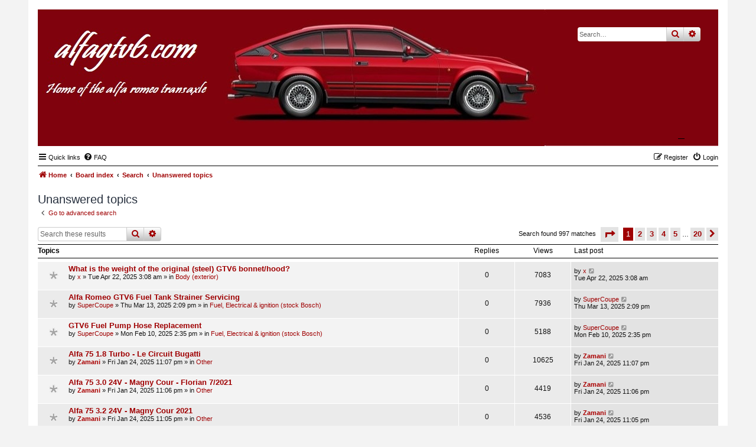

--- FILE ---
content_type: text/html; charset=UTF-8
request_url: https://alfagtv6.com/phpBB3/search.php?search_id=unanswered&sid=62fd56e133244885f499cf3379703a12
body_size: 19435
content:
<!DOCTYPE html>
<html dir="ltr" lang="en-gb">
<head>
<meta charset="utf-8" />
<meta http-equiv="X-UA-Compatible" content="IE=edge">
<meta name="viewport" content="width=device-width, initial-scale=1" />

<title>ALFAGTV6.COM - Unanswered topics</title>



<!--
	phpBB style name: Nosebleed
	Based on style:   prosilver (this is the default phpBB3 style)
	Original author:  Tom Beddard ( http://www.subBlue.com/ )
	Modified by:	  Ian Bradley ( http://phpbbstyles.oo.gd/ )
-->

<link href="./assets/css/font-awesome.min.css?assets_version=10" rel="stylesheet">
<link href="./styles/nosebleed/theme/stylesheet.css?assets_version=10" rel="stylesheet">




<!--[if lte IE 9]>
	<link href="./styles/nosebleed/theme/tweaks.css?assets_version=10" rel="stylesheet">
<![endif]-->





</head>
<body id="phpbb" class="nojs notouch section-search ltr ">


<div id="wrap" class="wrap">
	<a id="top" class="top-anchor" accesskey="t"></a>
	<div id="page-header">
		<div class="headerbar" role="banner" title="Home">
					<div class="inner">

			<div id="site-description" class="site-description">
				<a id="logo" class="logo" href="https://alfagtv6.com/phpBB3" title="Home"><span class="site_logo"></span></a>
				<h1>ALFAGTV6.COM</h1>
				<p>Alfa Romeo Transaxle Forum</p>
				<p class="skiplink"><a href="#start_here">Skip to content</a></p>
			</div>

									<div id="search-box" class="search-box search-header" role="search">
				<form action="./search.php?sid=812104a34f3bb5a776d01e2e627d1294" method="get" id="search">
				<fieldset>
					<input name="keywords" id="keywords" type="search" maxlength="128" title="Search for keywords" class="inputbox search tiny" size="20" value="" placeholder="Search…" />
					<button class="button button-search" type="submit" title="Search">
						<i class="icon fa-search fa-fw" aria-hidden="true"></i><span class="sr-only">Search</span>
					</button>
					<a href="./search.php?sid=812104a34f3bb5a776d01e2e627d1294" class="button button-search-end" title="Advanced search">
						<i class="icon fa-cog fa-fw" aria-hidden="true"></i><span class="sr-only">Advanced search</span>
					</a>
					<input type="hidden" name="sid" value="812104a34f3bb5a776d01e2e627d1294" />

				</fieldset>
				</form>
			</div>
						
			</div>
					</div>
				<div class="navbar" role="navigation">
	<div class="inner">

	<ul id="nav-main" class="nav-main linklist" role="menubar">

		<li id="quick-links" class="quick-links dropdown-container responsive-menu" data-skip-responsive="true">
			<a href="#" class="dropdown-trigger">
				<i class="icon fa-bars fa-fw" aria-hidden="true"></i><span>Quick links</span>
			</a>
			<div class="dropdown">
				<div class="pointer"><div class="pointer-inner"></div></div>
				<ul class="dropdown-contents" role="menu">
					
											<li class="separator"></li>
																									<li>
								<a href="./search.php?search_id=unanswered&amp;sid=812104a34f3bb5a776d01e2e627d1294" role="menuitem">
									<i class="icon fa-file-o fa-fw icon-gray" aria-hidden="true"></i><span>Unanswered topics</span>
								</a>
							</li>
							<li>
								<a href="./search.php?search_id=active_topics&amp;sid=812104a34f3bb5a776d01e2e627d1294" role="menuitem">
									<i class="icon fa-file-o fa-fw icon-blue" aria-hidden="true"></i><span>Active topics</span>
								</a>
							</li>
							<li class="separator"></li>
							<li>
								<a href="./search.php?sid=812104a34f3bb5a776d01e2e627d1294" role="menuitem">
									<i class="icon fa-search fa-fw" aria-hidden="true"></i><span>Search</span>
								</a>
							</li>
					
										<li class="separator"></li>

									</ul>
			</div>
		</li>

				<li data-skip-responsive="true">
			<a href="/phpBB3/app.php/help/faq?sid=812104a34f3bb5a776d01e2e627d1294" rel="help" title="Frequently Asked Questions" role="menuitem">
				<i class="icon fa-question-circle fa-fw" aria-hidden="true"></i><span>FAQ</span>
			</a>
		</li>
						
			<li class="rightside"  data-skip-responsive="true">
			<a href="./ucp.php?mode=login&amp;redirect=search.php%3Fsearch_id%3Dunanswered&amp;sid=812104a34f3bb5a776d01e2e627d1294" title="Login" accesskey="x" role="menuitem">
				<i class="icon fa-power-off fa-fw" aria-hidden="true"></i><span>Login</span>
			</a>
		</li>
					<li class="rightside" data-skip-responsive="true">
				<a href="./ucp.php?mode=register&amp;sid=812104a34f3bb5a776d01e2e627d1294" role="menuitem">
					<i class="icon fa-pencil-square-o  fa-fw" aria-hidden="true"></i><span>Register</span>
				</a>
			</li>
						</ul>

	<ul id="nav-breadcrumbs" class="nav-breadcrumbs linklist navlinks" role="menubar">
				
			
		<li class="breadcrumbs" itemscope itemtype="https://schema.org/BreadcrumbList">

							<span class="crumb" itemtype="https://schema.org/ListItem" itemprop="itemListElement" itemscope><a itemprop="item" href="https://alfagtv6.com/phpBB3" data-navbar-reference="home"><i class="icon fa-home fa-fw" aria-hidden="true"></i><span itemprop="name">Home</span></a><meta itemprop="position" content="1" /></span>
			
							<span class="crumb" itemtype="https://schema.org/ListItem" itemprop="itemListElement" itemscope><a itemprop="item" href="./index.php?sid=812104a34f3bb5a776d01e2e627d1294" accesskey="h" data-navbar-reference="index"><span itemprop="name">Board index</span></a><meta itemprop="position" content="2" /></span>

											
								<span class="crumb" itemtype="https://schema.org/ListItem" itemprop="itemListElement" itemscope><a itemprop="item" href="./search.php?sid=812104a34f3bb5a776d01e2e627d1294"><span itemprop="name">Search</span></a><meta itemprop="position" content="3" /></span>
															
								<span class="crumb" itemtype="https://schema.org/ListItem" itemprop="itemListElement" itemscope><a itemprop="item" href="./search.php?search_id=unanswered&amp;sid=812104a34f3bb5a776d01e2e627d1294"><span itemprop="name">Unanswered topics</span></a><meta itemprop="position" content="4" /></span>
							
					</li>
		
				
		
					<li class="rightside responsive-search">
				<a href="./search.php?sid=812104a34f3bb5a776d01e2e627d1294" title="View the advanced search options" role="menuitem">
					<i class="icon fa-search fa-fw" aria-hidden="true"></i><span class="sr-only">Search</span>
				</a>
			</li>
			</ul>

	</div>
</div>
	</div>

	
	<a id="start_here" class="anchor"></a>
	<div id="page-body" class="page-body" role="main">
		
		

<h2 class="searchresults-title">Unanswered topics</h2>

	<p class="advanced-search-link">
		<a class="arrow-left" href="./search.php?sid=812104a34f3bb5a776d01e2e627d1294" title="Advanced search">
			<i class="icon fa-angle-left fa-fw icon-black" aria-hidden="true"></i><span>Go to advanced search</span>
		</a>
	</p>


	<div class="action-bar bar-top">

			<div class="search-box" role="search">
			<form method="post" action="./search.php?st=0&amp;sk=t&amp;sd=d&amp;sr=topics&amp;sid=812104a34f3bb5a776d01e2e627d1294&amp;search_id=unanswered">
			<fieldset>
				<input class="inputbox search tiny" type="search" name="add_keywords" id="add_keywords" value="" placeholder="Search these results" />
				<button class="button button-search" type="submit" title="Search">
					<i class="icon fa-search fa-fw" aria-hidden="true"></i><span class="sr-only">Search</span>
				</button>
				<a href="./search.php?sid=812104a34f3bb5a776d01e2e627d1294" class="button button-search-end" title="Advanced search">
					<i class="icon fa-cog fa-fw" aria-hidden="true"></i><span class="sr-only">Advanced search</span>
				</a>
			</fieldset>
			</form>
		</div>
	
		
		<div class="pagination">
						Search found 997 matches
							<ul>
	<li class="dropdown-container dropdown-button-control dropdown-page-jump page-jump">
		<a class="button button-icon-only dropdown-trigger" href="#" title="Click to jump to page…" role="button"><i class="icon fa-level-down fa-rotate-270" aria-hidden="true"></i><span class="sr-only">Page <strong>1</strong> of <strong>20</strong></span></a>
		<div class="dropdown">
			<div class="pointer"><div class="pointer-inner"></div></div>
			<ul class="dropdown-contents">
				<li>Jump to page:</li>
				<li class="page-jump-form">
					<input type="number" name="page-number" min="1" max="999999" title="Enter the page number you wish to go to" class="inputbox tiny" data-per-page="50" data-base-url=".&#x2F;search.php&#x3F;st&#x3D;0&amp;amp&#x3B;sk&#x3D;t&amp;amp&#x3B;sd&#x3D;d&amp;amp&#x3B;sr&#x3D;topics&amp;amp&#x3B;sid&#x3D;812104a34f3bb5a776d01e2e627d1294&amp;amp&#x3B;search_id&#x3D;unanswered" data-start-name="start" />
					<input class="button2" value="Go" type="button" />
				</li>
			</ul>
		</div>
	</li>
		<li class="active"><span>1</span></li>
				<li><a class="button" href="./search.php?st=0&amp;sk=t&amp;sd=d&amp;sr=topics&amp;sid=812104a34f3bb5a776d01e2e627d1294&amp;search_id=unanswered&amp;start=50" role="button">2</a></li>
				<li><a class="button" href="./search.php?st=0&amp;sk=t&amp;sd=d&amp;sr=topics&amp;sid=812104a34f3bb5a776d01e2e627d1294&amp;search_id=unanswered&amp;start=100" role="button">3</a></li>
				<li><a class="button" href="./search.php?st=0&amp;sk=t&amp;sd=d&amp;sr=topics&amp;sid=812104a34f3bb5a776d01e2e627d1294&amp;search_id=unanswered&amp;start=150" role="button">4</a></li>
				<li><a class="button" href="./search.php?st=0&amp;sk=t&amp;sd=d&amp;sr=topics&amp;sid=812104a34f3bb5a776d01e2e627d1294&amp;search_id=unanswered&amp;start=200" role="button">5</a></li>
			<li class="ellipsis" role="separator"><span>…</span></li>
				<li><a class="button" href="./search.php?st=0&amp;sk=t&amp;sd=d&amp;sr=topics&amp;sid=812104a34f3bb5a776d01e2e627d1294&amp;search_id=unanswered&amp;start=950" role="button">20</a></li>
				<li class="arrow next"><a class="button button-icon-only" href="./search.php?st=0&amp;sk=t&amp;sd=d&amp;sr=topics&amp;sid=812104a34f3bb5a776d01e2e627d1294&amp;search_id=unanswered&amp;start=50" rel="next" role="button"><i class="icon fa-chevron-right fa-fw" aria-hidden="true"></i><span class="sr-only">Next</span></a></li>
	</ul>
					</div>
	</div>


		<div class="forumbg">

		<div class="inner">
		<ul class="topiclist">
			<li class="header">
				<dl class="row-item">
					<dt><div class="list-inner">Topics</div></dt>
					<dd class="posts">Replies</dd>
					<dd class="views">Views</dd>
					<dd class="lastpost"><span>Last post</span></dd>
				</dl>
			</li>
		</ul>
		<ul class="topiclist topics">

								<li class="row bg1">
				<dl class="row-item topic_read">
					<dt title="There are no new unread posts for this topic.">
												<div class="list-inner">
																					<a href="./viewtopic.php?f=11&amp;t=4973&amp;sid=812104a34f3bb5a776d01e2e627d1294" class="topictitle">What is the weight of the original (steel) GTV6 bonnet/hood?</a>
																												<br />
							
															<div class="responsive-show" style="display: none;">
									Last post by <a href="./memberlist.php?mode=viewprofile&amp;u=670&amp;sid=812104a34f3bb5a776d01e2e627d1294" class="username">x</a> &laquo; <a href="./viewtopic.php?f=11&amp;t=4973&amp;p=52882&amp;sid=812104a34f3bb5a776d01e2e627d1294#p52882" title="Go to last post"><time datetime="2025-04-22T11:08:45+00:00">Tue Apr 22, 2025 3:08 am</time></a>
									<br />Posted in <a href="./viewforum.php?f=11&amp;sid=812104a34f3bb5a776d01e2e627d1294">Body (exterior)</a>
								</div>
														
							<div class="responsive-hide left-box">
																																by <a href="./memberlist.php?mode=viewprofile&amp;u=670&amp;sid=812104a34f3bb5a776d01e2e627d1294" class="username">x</a> &raquo; <time datetime="2025-04-22T11:08:45+00:00">Tue Apr 22, 2025 3:08 am</time> &raquo; in <a href="./viewforum.php?f=11&amp;sid=812104a34f3bb5a776d01e2e627d1294">Body (exterior)</a>
															</div>

							
													</div>
					</dt>
					<dd class="posts">0 <dfn>Replies</dfn></dd>
					<dd class="views">7083 <dfn>Views</dfn></dd>
					<dd class="lastpost">
						<span><dfn>Last post </dfn>by <a href="./memberlist.php?mode=viewprofile&amp;u=670&amp;sid=812104a34f3bb5a776d01e2e627d1294" class="username">x</a>															<a href="./viewtopic.php?f=11&amp;t=4973&amp;p=52882&amp;sid=812104a34f3bb5a776d01e2e627d1294#p52882" title="Go to last post">
									<i class="icon fa-external-link-square fa-fw icon-lightgray icon-md" aria-hidden="true"></i><span class="sr-only"></span>
								</a>
														<br /><time datetime="2025-04-22T11:08:45+00:00">Tue Apr 22, 2025 3:08 am</time>
						</span>
					</dd>
				</dl>
			</li>
											<li class="row bg2">
				<dl class="row-item topic_read">
					<dt title="There are no new unread posts for this topic.">
												<div class="list-inner">
																					<a href="./viewtopic.php?f=6&amp;t=4971&amp;sid=812104a34f3bb5a776d01e2e627d1294" class="topictitle">Alfa Romeo GTV6 Fuel Tank Strainer Servicing</a>
																												<br />
							
															<div class="responsive-show" style="display: none;">
									Last post by <a href="./memberlist.php?mode=viewprofile&amp;u=4951&amp;sid=812104a34f3bb5a776d01e2e627d1294" class="username">SuperCoupe</a> &laquo; <a href="./viewtopic.php?f=6&amp;t=4971&amp;p=52879&amp;sid=812104a34f3bb5a776d01e2e627d1294#p52879" title="Go to last post"><time datetime="2025-03-13T22:09:01+00:00">Thu Mar 13, 2025 2:09 pm</time></a>
									<br />Posted in <a href="./viewforum.php?f=6&amp;sid=812104a34f3bb5a776d01e2e627d1294">Fuel, Electrical &amp; ignition (stock Bosch)</a>
								</div>
														
							<div class="responsive-hide left-box">
																																by <a href="./memberlist.php?mode=viewprofile&amp;u=4951&amp;sid=812104a34f3bb5a776d01e2e627d1294" class="username">SuperCoupe</a> &raquo; <time datetime="2025-03-13T22:09:01+00:00">Thu Mar 13, 2025 2:09 pm</time> &raquo; in <a href="./viewforum.php?f=6&amp;sid=812104a34f3bb5a776d01e2e627d1294">Fuel, Electrical &amp; ignition (stock Bosch)</a>
															</div>

							
													</div>
					</dt>
					<dd class="posts">0 <dfn>Replies</dfn></dd>
					<dd class="views">7936 <dfn>Views</dfn></dd>
					<dd class="lastpost">
						<span><dfn>Last post </dfn>by <a href="./memberlist.php?mode=viewprofile&amp;u=4951&amp;sid=812104a34f3bb5a776d01e2e627d1294" class="username">SuperCoupe</a>															<a href="./viewtopic.php?f=6&amp;t=4971&amp;p=52879&amp;sid=812104a34f3bb5a776d01e2e627d1294#p52879" title="Go to last post">
									<i class="icon fa-external-link-square fa-fw icon-lightgray icon-md" aria-hidden="true"></i><span class="sr-only"></span>
								</a>
														<br /><time datetime="2025-03-13T22:09:01+00:00">Thu Mar 13, 2025 2:09 pm</time>
						</span>
					</dd>
				</dl>
			</li>
											<li class="row bg1">
				<dl class="row-item topic_read">
					<dt title="There are no new unread posts for this topic.">
												<div class="list-inner">
																					<a href="./viewtopic.php?f=6&amp;t=4970&amp;sid=812104a34f3bb5a776d01e2e627d1294" class="topictitle">GTV6 Fuel Pump Hose Replacement</a>
																												<br />
							
															<div class="responsive-show" style="display: none;">
									Last post by <a href="./memberlist.php?mode=viewprofile&amp;u=4951&amp;sid=812104a34f3bb5a776d01e2e627d1294" class="username">SuperCoupe</a> &laquo; <a href="./viewtopic.php?f=6&amp;t=4970&amp;p=52873&amp;sid=812104a34f3bb5a776d01e2e627d1294#p52873" title="Go to last post"><time datetime="2025-02-10T22:35:35+00:00">Mon Feb 10, 2025 2:35 pm</time></a>
									<br />Posted in <a href="./viewforum.php?f=6&amp;sid=812104a34f3bb5a776d01e2e627d1294">Fuel, Electrical &amp; ignition (stock Bosch)</a>
								</div>
														
							<div class="responsive-hide left-box">
																																by <a href="./memberlist.php?mode=viewprofile&amp;u=4951&amp;sid=812104a34f3bb5a776d01e2e627d1294" class="username">SuperCoupe</a> &raquo; <time datetime="2025-02-10T22:35:35+00:00">Mon Feb 10, 2025 2:35 pm</time> &raquo; in <a href="./viewforum.php?f=6&amp;sid=812104a34f3bb5a776d01e2e627d1294">Fuel, Electrical &amp; ignition (stock Bosch)</a>
															</div>

							
													</div>
					</dt>
					<dd class="posts">0 <dfn>Replies</dfn></dd>
					<dd class="views">5188 <dfn>Views</dfn></dd>
					<dd class="lastpost">
						<span><dfn>Last post </dfn>by <a href="./memberlist.php?mode=viewprofile&amp;u=4951&amp;sid=812104a34f3bb5a776d01e2e627d1294" class="username">SuperCoupe</a>															<a href="./viewtopic.php?f=6&amp;t=4970&amp;p=52873&amp;sid=812104a34f3bb5a776d01e2e627d1294#p52873" title="Go to last post">
									<i class="icon fa-external-link-square fa-fw icon-lightgray icon-md" aria-hidden="true"></i><span class="sr-only"></span>
								</a>
														<br /><time datetime="2025-02-10T22:35:35+00:00">Mon Feb 10, 2025 2:35 pm</time>
						</span>
					</dd>
				</dl>
			</li>
											<li class="row bg2">
				<dl class="row-item topic_read">
					<dt title="There are no new unread posts for this topic.">
												<div class="list-inner">
																					<a href="./viewtopic.php?f=19&amp;t=4968&amp;sid=812104a34f3bb5a776d01e2e627d1294" class="topictitle">Alfa 75 1.8 Turbo  - Le Circuit Bugatti</a>
																												<br />
							
															<div class="responsive-show" style="display: none;">
									Last post by <a href="./memberlist.php?mode=viewprofile&amp;u=22&amp;sid=812104a34f3bb5a776d01e2e627d1294" style="color: #AA0000;" class="username-coloured">Zamani</a> &laquo; <a href="./viewtopic.php?f=19&amp;t=4968&amp;p=52864&amp;sid=812104a34f3bb5a776d01e2e627d1294#p52864" title="Go to last post"><time datetime="2025-01-25T07:07:47+00:00">Fri Jan 24, 2025 11:07 pm</time></a>
									<br />Posted in <a href="./viewforum.php?f=19&amp;sid=812104a34f3bb5a776d01e2e627d1294">Other</a>
								</div>
														
							<div class="responsive-hide left-box">
																																by <a href="./memberlist.php?mode=viewprofile&amp;u=22&amp;sid=812104a34f3bb5a776d01e2e627d1294" style="color: #AA0000;" class="username-coloured">Zamani</a> &raquo; <time datetime="2025-01-25T07:07:47+00:00">Fri Jan 24, 2025 11:07 pm</time> &raquo; in <a href="./viewforum.php?f=19&amp;sid=812104a34f3bb5a776d01e2e627d1294">Other</a>
															</div>

							
													</div>
					</dt>
					<dd class="posts">0 <dfn>Replies</dfn></dd>
					<dd class="views">10625 <dfn>Views</dfn></dd>
					<dd class="lastpost">
						<span><dfn>Last post </dfn>by <a href="./memberlist.php?mode=viewprofile&amp;u=22&amp;sid=812104a34f3bb5a776d01e2e627d1294" style="color: #AA0000;" class="username-coloured">Zamani</a>															<a href="./viewtopic.php?f=19&amp;t=4968&amp;p=52864&amp;sid=812104a34f3bb5a776d01e2e627d1294#p52864" title="Go to last post">
									<i class="icon fa-external-link-square fa-fw icon-lightgray icon-md" aria-hidden="true"></i><span class="sr-only"></span>
								</a>
														<br /><time datetime="2025-01-25T07:07:47+00:00">Fri Jan 24, 2025 11:07 pm</time>
						</span>
					</dd>
				</dl>
			</li>
											<li class="row bg1">
				<dl class="row-item topic_read">
					<dt title="There are no new unread posts for this topic.">
												<div class="list-inner">
																					<a href="./viewtopic.php?f=19&amp;t=4967&amp;sid=812104a34f3bb5a776d01e2e627d1294" class="topictitle">Alfa 75 3.0 24V - Magny Cour - Florian 7/2021</a>
																												<br />
							
															<div class="responsive-show" style="display: none;">
									Last post by <a href="./memberlist.php?mode=viewprofile&amp;u=22&amp;sid=812104a34f3bb5a776d01e2e627d1294" style="color: #AA0000;" class="username-coloured">Zamani</a> &laquo; <a href="./viewtopic.php?f=19&amp;t=4967&amp;p=52863&amp;sid=812104a34f3bb5a776d01e2e627d1294#p52863" title="Go to last post"><time datetime="2025-01-25T07:06:26+00:00">Fri Jan 24, 2025 11:06 pm</time></a>
									<br />Posted in <a href="./viewforum.php?f=19&amp;sid=812104a34f3bb5a776d01e2e627d1294">Other</a>
								</div>
														
							<div class="responsive-hide left-box">
																																by <a href="./memberlist.php?mode=viewprofile&amp;u=22&amp;sid=812104a34f3bb5a776d01e2e627d1294" style="color: #AA0000;" class="username-coloured">Zamani</a> &raquo; <time datetime="2025-01-25T07:06:26+00:00">Fri Jan 24, 2025 11:06 pm</time> &raquo; in <a href="./viewforum.php?f=19&amp;sid=812104a34f3bb5a776d01e2e627d1294">Other</a>
															</div>

							
													</div>
					</dt>
					<dd class="posts">0 <dfn>Replies</dfn></dd>
					<dd class="views">4419 <dfn>Views</dfn></dd>
					<dd class="lastpost">
						<span><dfn>Last post </dfn>by <a href="./memberlist.php?mode=viewprofile&amp;u=22&amp;sid=812104a34f3bb5a776d01e2e627d1294" style="color: #AA0000;" class="username-coloured">Zamani</a>															<a href="./viewtopic.php?f=19&amp;t=4967&amp;p=52863&amp;sid=812104a34f3bb5a776d01e2e627d1294#p52863" title="Go to last post">
									<i class="icon fa-external-link-square fa-fw icon-lightgray icon-md" aria-hidden="true"></i><span class="sr-only"></span>
								</a>
														<br /><time datetime="2025-01-25T07:06:26+00:00">Fri Jan 24, 2025 11:06 pm</time>
						</span>
					</dd>
				</dl>
			</li>
											<li class="row bg2">
				<dl class="row-item topic_read">
					<dt title="There are no new unread posts for this topic.">
												<div class="list-inner">
																					<a href="./viewtopic.php?f=19&amp;t=4966&amp;sid=812104a34f3bb5a776d01e2e627d1294" class="topictitle">Alfa 75 3.2 24V - Magny Cour 2021</a>
																												<br />
							
															<div class="responsive-show" style="display: none;">
									Last post by <a href="./memberlist.php?mode=viewprofile&amp;u=22&amp;sid=812104a34f3bb5a776d01e2e627d1294" style="color: #AA0000;" class="username-coloured">Zamani</a> &laquo; <a href="./viewtopic.php?f=19&amp;t=4966&amp;p=52862&amp;sid=812104a34f3bb5a776d01e2e627d1294#p52862" title="Go to last post"><time datetime="2025-01-25T07:05:37+00:00">Fri Jan 24, 2025 11:05 pm</time></a>
									<br />Posted in <a href="./viewforum.php?f=19&amp;sid=812104a34f3bb5a776d01e2e627d1294">Other</a>
								</div>
														
							<div class="responsive-hide left-box">
																																by <a href="./memberlist.php?mode=viewprofile&amp;u=22&amp;sid=812104a34f3bb5a776d01e2e627d1294" style="color: #AA0000;" class="username-coloured">Zamani</a> &raquo; <time datetime="2025-01-25T07:05:37+00:00">Fri Jan 24, 2025 11:05 pm</time> &raquo; in <a href="./viewforum.php?f=19&amp;sid=812104a34f3bb5a776d01e2e627d1294">Other</a>
															</div>

							
													</div>
					</dt>
					<dd class="posts">0 <dfn>Replies</dfn></dd>
					<dd class="views">4536 <dfn>Views</dfn></dd>
					<dd class="lastpost">
						<span><dfn>Last post </dfn>by <a href="./memberlist.php?mode=viewprofile&amp;u=22&amp;sid=812104a34f3bb5a776d01e2e627d1294" style="color: #AA0000;" class="username-coloured">Zamani</a>															<a href="./viewtopic.php?f=19&amp;t=4966&amp;p=52862&amp;sid=812104a34f3bb5a776d01e2e627d1294#p52862" title="Go to last post">
									<i class="icon fa-external-link-square fa-fw icon-lightgray icon-md" aria-hidden="true"></i><span class="sr-only"></span>
								</a>
														<br /><time datetime="2025-01-25T07:05:37+00:00">Fri Jan 24, 2025 11:05 pm</time>
						</span>
					</dd>
				</dl>
			</li>
											<li class="row bg1">
				<dl class="row-item topic_read">
					<dt title="There are no new unread posts for this topic.">
												<div class="list-inner">
																					<a href="./viewtopic.php?f=19&amp;t=4965&amp;sid=812104a34f3bb5a776d01e2e627d1294" class="topictitle">Alfa 75 V6 - Salooncars 2021- Vincent Delarche -  Anneau du Rhin Course 1</a>
																												<br />
							
															<div class="responsive-show" style="display: none;">
									Last post by <a href="./memberlist.php?mode=viewprofile&amp;u=22&amp;sid=812104a34f3bb5a776d01e2e627d1294" style="color: #AA0000;" class="username-coloured">Zamani</a> &laquo; <a href="./viewtopic.php?f=19&amp;t=4965&amp;p=52861&amp;sid=812104a34f3bb5a776d01e2e627d1294#p52861" title="Go to last post"><time datetime="2025-01-25T07:04:56+00:00">Fri Jan 24, 2025 11:04 pm</time></a>
									<br />Posted in <a href="./viewforum.php?f=19&amp;sid=812104a34f3bb5a776d01e2e627d1294">Other</a>
								</div>
														
							<div class="responsive-hide left-box">
																																by <a href="./memberlist.php?mode=viewprofile&amp;u=22&amp;sid=812104a34f3bb5a776d01e2e627d1294" style="color: #AA0000;" class="username-coloured">Zamani</a> &raquo; <time datetime="2025-01-25T07:04:56+00:00">Fri Jan 24, 2025 11:04 pm</time> &raquo; in <a href="./viewforum.php?f=19&amp;sid=812104a34f3bb5a776d01e2e627d1294">Other</a>
															</div>

							
													</div>
					</dt>
					<dd class="posts">0 <dfn>Replies</dfn></dd>
					<dd class="views">4444 <dfn>Views</dfn></dd>
					<dd class="lastpost">
						<span><dfn>Last post </dfn>by <a href="./memberlist.php?mode=viewprofile&amp;u=22&amp;sid=812104a34f3bb5a776d01e2e627d1294" style="color: #AA0000;" class="username-coloured">Zamani</a>															<a href="./viewtopic.php?f=19&amp;t=4965&amp;p=52861&amp;sid=812104a34f3bb5a776d01e2e627d1294#p52861" title="Go to last post">
									<i class="icon fa-external-link-square fa-fw icon-lightgray icon-md" aria-hidden="true"></i><span class="sr-only"></span>
								</a>
														<br /><time datetime="2025-01-25T07:04:56+00:00">Fri Jan 24, 2025 11:04 pm</time>
						</span>
					</dd>
				</dl>
			</li>
											<li class="row bg2">
				<dl class="row-item topic_read">
					<dt title="There are no new unread posts for this topic.">
												<div class="list-inner">
																					<a href="./viewtopic.php?f=29&amp;t=4963&amp;sid=812104a34f3bb5a776d01e2e627d1294" class="topictitle">Alfetta GT -&gt; GTV6 conversion</a>
																												<br />
							
															<div class="responsive-show" style="display: none;">
									Last post by <a href="./memberlist.php?mode=viewprofile&amp;u=4235&amp;sid=812104a34f3bb5a776d01e2e627d1294" class="username">alfahaze</a> &laquo; <a href="./viewtopic.php?f=29&amp;t=4963&amp;p=52826&amp;sid=812104a34f3bb5a776d01e2e627d1294#p52826" title="Go to last post"><time datetime="2024-07-18T10:20:13+00:00">Thu Jul 18, 2024 2:20 am</time></a>
									<br />Posted in <a href="./viewforum.php?f=29&amp;sid=812104a34f3bb5a776d01e2e627d1294">Projects &amp; restoration</a>
								</div>
														
							<div class="responsive-hide left-box">
																																by <a href="./memberlist.php?mode=viewprofile&amp;u=4235&amp;sid=812104a34f3bb5a776d01e2e627d1294" class="username">alfahaze</a> &raquo; <time datetime="2024-07-18T10:20:13+00:00">Thu Jul 18, 2024 2:20 am</time> &raquo; in <a href="./viewforum.php?f=29&amp;sid=812104a34f3bb5a776d01e2e627d1294">Projects &amp; restoration</a>
															</div>

							
													</div>
					</dt>
					<dd class="posts">0 <dfn>Replies</dfn></dd>
					<dd class="views">5433 <dfn>Views</dfn></dd>
					<dd class="lastpost">
						<span><dfn>Last post </dfn>by <a href="./memberlist.php?mode=viewprofile&amp;u=4235&amp;sid=812104a34f3bb5a776d01e2e627d1294" class="username">alfahaze</a>															<a href="./viewtopic.php?f=29&amp;t=4963&amp;p=52826&amp;sid=812104a34f3bb5a776d01e2e627d1294#p52826" title="Go to last post">
									<i class="icon fa-external-link-square fa-fw icon-lightgray icon-md" aria-hidden="true"></i><span class="sr-only"></span>
								</a>
														<br /><time datetime="2024-07-18T10:20:13+00:00">Thu Jul 18, 2024 2:20 am</time>
						</span>
					</dd>
				</dl>
			</li>
											<li class="row bg1">
				<dl class="row-item topic_read">
					<dt title="There are no new unread posts for this topic.">
												<div class="list-inner">
																					<a href="./viewtopic.php?f=6&amp;t=4957&amp;sid=812104a34f3bb5a776d01e2e627d1294" class="topictitle">UNABLE TO START ENGINE - GTV6 BOSCH L-JETRONIC GURU’s PLEASE HELP!</a>
																												<br />
							
															<div class="responsive-show" style="display: none;">
									Last post by <a href="./memberlist.php?mode=viewprofile&amp;u=4901&amp;sid=812104a34f3bb5a776d01e2e627d1294" class="username">mikekath@iafrica.com</a> &laquo; <a href="./viewtopic.php?f=6&amp;t=4957&amp;p=52738&amp;sid=812104a34f3bb5a776d01e2e627d1294#p52738" title="Go to last post"><time datetime="2024-01-13T16:40:51+00:00">Sat Jan 13, 2024 8:40 am</time></a>
									<br />Posted in <a href="./viewforum.php?f=6&amp;sid=812104a34f3bb5a776d01e2e627d1294">Fuel, Electrical &amp; ignition (stock Bosch)</a>
								</div>
														
							<div class="responsive-hide left-box">
																																by <a href="./memberlist.php?mode=viewprofile&amp;u=4901&amp;sid=812104a34f3bb5a776d01e2e627d1294" class="username">mikekath@iafrica.com</a> &raquo; <time datetime="2024-01-13T16:40:51+00:00">Sat Jan 13, 2024 8:40 am</time> &raquo; in <a href="./viewforum.php?f=6&amp;sid=812104a34f3bb5a776d01e2e627d1294">Fuel, Electrical &amp; ignition (stock Bosch)</a>
															</div>

							
													</div>
					</dt>
					<dd class="posts">0 <dfn>Replies</dfn></dd>
					<dd class="views">9357 <dfn>Views</dfn></dd>
					<dd class="lastpost">
						<span><dfn>Last post </dfn>by <a href="./memberlist.php?mode=viewprofile&amp;u=4901&amp;sid=812104a34f3bb5a776d01e2e627d1294" class="username">mikekath@iafrica.com</a>															<a href="./viewtopic.php?f=6&amp;t=4957&amp;p=52738&amp;sid=812104a34f3bb5a776d01e2e627d1294#p52738" title="Go to last post">
									<i class="icon fa-external-link-square fa-fw icon-lightgray icon-md" aria-hidden="true"></i><span class="sr-only"></span>
								</a>
														<br /><time datetime="2024-01-13T16:40:51+00:00">Sat Jan 13, 2024 8:40 am</time>
						</span>
					</dd>
				</dl>
			</li>
											<li class="row bg2">
				<dl class="row-item topic_read">
					<dt title="There are no new unread posts for this topic.">
												<div class="list-inner">
																					<a href="./viewtopic.php?f=12&amp;t=4956&amp;sid=812104a34f3bb5a776d01e2e627d1294" class="topictitle">Merry Christmas 2023</a>
																												<br />
							
															<div class="responsive-show" style="display: none;">
									Last post by <a href="./memberlist.php?mode=viewprofile&amp;u=22&amp;sid=812104a34f3bb5a776d01e2e627d1294" style="color: #AA0000;" class="username-coloured">Zamani</a> &laquo; <a href="./viewtopic.php?f=12&amp;t=4956&amp;p=52728&amp;sid=812104a34f3bb5a776d01e2e627d1294#p52728" title="Go to last post"><time datetime="2023-12-25T21:01:56+00:00">Mon Dec 25, 2023 1:01 pm</time></a>
									<br />Posted in <a href="./viewforum.php?f=12&amp;sid=812104a34f3bb5a776d01e2e627d1294">Site Administration &amp; announcements</a>
								</div>
														
							<div class="responsive-hide left-box">
																																by <a href="./memberlist.php?mode=viewprofile&amp;u=22&amp;sid=812104a34f3bb5a776d01e2e627d1294" style="color: #AA0000;" class="username-coloured">Zamani</a> &raquo; <time datetime="2023-12-25T21:01:56+00:00">Mon Dec 25, 2023 1:01 pm</time> &raquo; in <a href="./viewforum.php?f=12&amp;sid=812104a34f3bb5a776d01e2e627d1294">Site Administration &amp; announcements</a>
															</div>

							
													</div>
					</dt>
					<dd class="posts">0 <dfn>Replies</dfn></dd>
					<dd class="views">6537 <dfn>Views</dfn></dd>
					<dd class="lastpost">
						<span><dfn>Last post </dfn>by <a href="./memberlist.php?mode=viewprofile&amp;u=22&amp;sid=812104a34f3bb5a776d01e2e627d1294" style="color: #AA0000;" class="username-coloured">Zamani</a>															<a href="./viewtopic.php?f=12&amp;t=4956&amp;p=52728&amp;sid=812104a34f3bb5a776d01e2e627d1294#p52728" title="Go to last post">
									<i class="icon fa-external-link-square fa-fw icon-lightgray icon-md" aria-hidden="true"></i><span class="sr-only"></span>
								</a>
														<br /><time datetime="2023-12-25T21:01:56+00:00">Mon Dec 25, 2023 1:01 pm</time>
						</span>
					</dd>
				</dl>
			</li>
											<li class="row bg1">
				<dl class="row-item topic_read">
					<dt title="There are no new unread posts for this topic.">
												<div class="list-inner">
																					<a href="./viewtopic.php?f=19&amp;t=4951&amp;sid=812104a34f3bb5a776d01e2e627d1294" class="topictitle">Pure GTV6 Indulgence</a>
																												<br />
							
															<div class="responsive-show" style="display: none;">
									Last post by <a href="./memberlist.php?mode=viewprofile&amp;u=4&amp;sid=812104a34f3bb5a776d01e2e627d1294" class="username">MD</a> &laquo; <a href="./viewtopic.php?f=19&amp;t=4951&amp;p=52682&amp;sid=812104a34f3bb5a776d01e2e627d1294#p52682" title="Go to last post"><time datetime="2023-06-28T21:49:50+00:00">Wed Jun 28, 2023 1:49 pm</time></a>
									<br />Posted in <a href="./viewforum.php?f=19&amp;sid=812104a34f3bb5a776d01e2e627d1294">Other</a>
								</div>
														
							<div class="responsive-hide left-box">
																																by <a href="./memberlist.php?mode=viewprofile&amp;u=4&amp;sid=812104a34f3bb5a776d01e2e627d1294" class="username">MD</a> &raquo; <time datetime="2023-06-28T21:49:50+00:00">Wed Jun 28, 2023 1:49 pm</time> &raquo; in <a href="./viewforum.php?f=19&amp;sid=812104a34f3bb5a776d01e2e627d1294">Other</a>
															</div>

							
													</div>
					</dt>
					<dd class="posts">0 <dfn>Replies</dfn></dd>
					<dd class="views">6522 <dfn>Views</dfn></dd>
					<dd class="lastpost">
						<span><dfn>Last post </dfn>by <a href="./memberlist.php?mode=viewprofile&amp;u=4&amp;sid=812104a34f3bb5a776d01e2e627d1294" class="username">MD</a>															<a href="./viewtopic.php?f=19&amp;t=4951&amp;p=52682&amp;sid=812104a34f3bb5a776d01e2e627d1294#p52682" title="Go to last post">
									<i class="icon fa-external-link-square fa-fw icon-lightgray icon-md" aria-hidden="true"></i><span class="sr-only"></span>
								</a>
														<br /><time datetime="2023-06-28T21:49:50+00:00">Wed Jun 28, 2023 1:49 pm</time>
						</span>
					</dd>
				</dl>
			</li>
											<li class="row bg2">
				<dl class="row-item topic_read">
					<dt title="There are no new unread posts for this topic.">
												<div class="list-inner">
																					<a href="./viewtopic.php?f=22&amp;t=4946&amp;sid=812104a34f3bb5a776d01e2e627d1294" class="topictitle">Alfetta GTV 2.0 SOLD</a>
																												<br />
							
															<div class="responsive-show" style="display: none;">
									Last post by <a href="./memberlist.php?mode=viewprofile&amp;u=4&amp;sid=812104a34f3bb5a776d01e2e627d1294" class="username">MD</a> &laquo; <a href="./viewtopic.php?f=22&amp;t=4946&amp;p=52635&amp;sid=812104a34f3bb5a776d01e2e627d1294#p52635" title="Go to last post"><time datetime="2023-03-27T20:30:43+00:00">Mon Mar 27, 2023 12:30 pm</time></a>
									<br />Posted in <a href="./viewforum.php?f=22&amp;sid=812104a34f3bb5a776d01e2e627d1294">Cars</a>
								</div>
														
							<div class="responsive-hide left-box">
																<i class="icon fa-paperclip fa-fw" aria-hidden="true"></i>																by <a href="./memberlist.php?mode=viewprofile&amp;u=4&amp;sid=812104a34f3bb5a776d01e2e627d1294" class="username">MD</a> &raquo; <time datetime="2023-03-27T20:30:43+00:00">Mon Mar 27, 2023 12:30 pm</time> &raquo; in <a href="./viewforum.php?f=22&amp;sid=812104a34f3bb5a776d01e2e627d1294">Cars</a>
															</div>

							
													</div>
					</dt>
					<dd class="posts">0 <dfn>Replies</dfn></dd>
					<dd class="views">7619 <dfn>Views</dfn></dd>
					<dd class="lastpost">
						<span><dfn>Last post </dfn>by <a href="./memberlist.php?mode=viewprofile&amp;u=4&amp;sid=812104a34f3bb5a776d01e2e627d1294" class="username">MD</a>															<a href="./viewtopic.php?f=22&amp;t=4946&amp;p=52635&amp;sid=812104a34f3bb5a776d01e2e627d1294#p52635" title="Go to last post">
									<i class="icon fa-external-link-square fa-fw icon-lightgray icon-md" aria-hidden="true"></i><span class="sr-only"></span>
								</a>
														<br /><time datetime="2023-03-27T20:30:43+00:00">Mon Mar 27, 2023 12:30 pm</time>
						</span>
					</dd>
				</dl>
			</li>
											<li class="row bg1">
				<dl class="row-item topic_read">
					<dt title="There are no new unread posts for this topic.">
												<div class="list-inner">
																					<a href="./viewtopic.php?f=6&amp;t=4945&amp;sid=812104a34f3bb5a776d01e2e627d1294" class="topictitle">Need 84 wiring diagram</a>
																												<br />
							
															<div class="responsive-show" style="display: none;">
									Last post by <a href="./memberlist.php?mode=viewprofile&amp;u=1283&amp;sid=812104a34f3bb5a776d01e2e627d1294" class="username">heavymetalalfa</a> &laquo; <a href="./viewtopic.php?f=6&amp;t=4945&amp;p=52630&amp;sid=812104a34f3bb5a776d01e2e627d1294#p52630" title="Go to last post"><time datetime="2023-03-25T22:55:08+00:00">Sat Mar 25, 2023 2:55 pm</time></a>
									<br />Posted in <a href="./viewforum.php?f=6&amp;sid=812104a34f3bb5a776d01e2e627d1294">Fuel, Electrical &amp; ignition (stock Bosch)</a>
								</div>
														
							<div class="responsive-hide left-box">
																<i class="icon fa-paperclip fa-fw" aria-hidden="true"></i>																by <a href="./memberlist.php?mode=viewprofile&amp;u=1283&amp;sid=812104a34f3bb5a776d01e2e627d1294" class="username">heavymetalalfa</a> &raquo; <time datetime="2023-03-25T22:55:08+00:00">Sat Mar 25, 2023 2:55 pm</time> &raquo; in <a href="./viewforum.php?f=6&amp;sid=812104a34f3bb5a776d01e2e627d1294">Fuel, Electrical &amp; ignition (stock Bosch)</a>
															</div>

							
													</div>
					</dt>
					<dd class="posts">0 <dfn>Replies</dfn></dd>
					<dd class="views">6605 <dfn>Views</dfn></dd>
					<dd class="lastpost">
						<span><dfn>Last post </dfn>by <a href="./memberlist.php?mode=viewprofile&amp;u=1283&amp;sid=812104a34f3bb5a776d01e2e627d1294" class="username">heavymetalalfa</a>															<a href="./viewtopic.php?f=6&amp;t=4945&amp;p=52630&amp;sid=812104a34f3bb5a776d01e2e627d1294#p52630" title="Go to last post">
									<i class="icon fa-external-link-square fa-fw icon-lightgray icon-md" aria-hidden="true"></i><span class="sr-only"></span>
								</a>
														<br /><time datetime="2023-03-25T22:55:08+00:00">Sat Mar 25, 2023 2:55 pm</time>
						</span>
					</dd>
				</dl>
			</li>
											<li class="row bg2">
				<dl class="row-item topic_read">
					<dt title="There are no new unread posts for this topic.">
												<div class="list-inner">
																					<a href="./viewtopic.php?f=6&amp;t=4937&amp;sid=812104a34f3bb5a776d01e2e627d1294" class="topictitle">Fuel System-Momentaty Operation Issue</a>
																												<br />
							
															<div class="responsive-show" style="display: none;">
									Last post by <a href="./memberlist.php?mode=viewprofile&amp;u=541&amp;sid=812104a34f3bb5a776d01e2e627d1294" class="username">Alan Dezzani</a> &laquo; <a href="./viewtopic.php?f=6&amp;t=4937&amp;p=52575&amp;sid=812104a34f3bb5a776d01e2e627d1294#p52575" title="Go to last post"><time datetime="2023-01-02T00:21:17+00:00">Sun Jan 01, 2023 4:21 pm</time></a>
									<br />Posted in <a href="./viewforum.php?f=6&amp;sid=812104a34f3bb5a776d01e2e627d1294">Fuel, Electrical &amp; ignition (stock Bosch)</a>
								</div>
														
							<div class="responsive-hide left-box">
																																by <a href="./memberlist.php?mode=viewprofile&amp;u=541&amp;sid=812104a34f3bb5a776d01e2e627d1294" class="username">Alan Dezzani</a> &raquo; <time datetime="2023-01-02T00:21:17+00:00">Sun Jan 01, 2023 4:21 pm</time> &raquo; in <a href="./viewforum.php?f=6&amp;sid=812104a34f3bb5a776d01e2e627d1294">Fuel, Electrical &amp; ignition (stock Bosch)</a>
															</div>

							
													</div>
					</dt>
					<dd class="posts">0 <dfn>Replies</dfn></dd>
					<dd class="views">7248 <dfn>Views</dfn></dd>
					<dd class="lastpost">
						<span><dfn>Last post </dfn>by <a href="./memberlist.php?mode=viewprofile&amp;u=541&amp;sid=812104a34f3bb5a776d01e2e627d1294" class="username">Alan Dezzani</a>															<a href="./viewtopic.php?f=6&amp;t=4937&amp;p=52575&amp;sid=812104a34f3bb5a776d01e2e627d1294#p52575" title="Go to last post">
									<i class="icon fa-external-link-square fa-fw icon-lightgray icon-md" aria-hidden="true"></i><span class="sr-only"></span>
								</a>
														<br /><time datetime="2023-01-02T00:21:17+00:00">Sun Jan 01, 2023 4:21 pm</time>
						</span>
					</dd>
				</dl>
			</li>
											<li class="row bg1">
				<dl class="row-item topic_read">
					<dt title="There are no new unread posts for this topic.">
												<div class="list-inner">
																					<a href="./viewtopic.php?f=19&amp;t=4936&amp;sid=812104a34f3bb5a776d01e2e627d1294" class="topictitle">Giocattaolo</a>
																												<br />
							
															<div class="responsive-show" style="display: none;">
									Last post by <a href="./memberlist.php?mode=viewprofile&amp;u=4&amp;sid=812104a34f3bb5a776d01e2e627d1294" class="username">MD</a> &laquo; <a href="./viewtopic.php?f=19&amp;t=4936&amp;p=52573&amp;sid=812104a34f3bb5a776d01e2e627d1294#p52573" title="Go to last post"><time datetime="2022-12-28T21:30:07+00:00">Wed Dec 28, 2022 1:30 pm</time></a>
									<br />Posted in <a href="./viewforum.php?f=19&amp;sid=812104a34f3bb5a776d01e2e627d1294">Other</a>
								</div>
														
							<div class="responsive-hide left-box">
																																by <a href="./memberlist.php?mode=viewprofile&amp;u=4&amp;sid=812104a34f3bb5a776d01e2e627d1294" class="username">MD</a> &raquo; <time datetime="2022-12-28T21:30:07+00:00">Wed Dec 28, 2022 1:30 pm</time> &raquo; in <a href="./viewforum.php?f=19&amp;sid=812104a34f3bb5a776d01e2e627d1294">Other</a>
															</div>

							
													</div>
					</dt>
					<dd class="posts">0 <dfn>Replies</dfn></dd>
					<dd class="views">7479 <dfn>Views</dfn></dd>
					<dd class="lastpost">
						<span><dfn>Last post </dfn>by <a href="./memberlist.php?mode=viewprofile&amp;u=4&amp;sid=812104a34f3bb5a776d01e2e627d1294" class="username">MD</a>															<a href="./viewtopic.php?f=19&amp;t=4936&amp;p=52573&amp;sid=812104a34f3bb5a776d01e2e627d1294#p52573" title="Go to last post">
									<i class="icon fa-external-link-square fa-fw icon-lightgray icon-md" aria-hidden="true"></i><span class="sr-only"></span>
								</a>
														<br /><time datetime="2022-12-28T21:30:07+00:00">Wed Dec 28, 2022 1:30 pm</time>
						</span>
					</dd>
				</dl>
			</li>
											<li class="row bg2">
				<dl class="row-item topic_read">
					<dt title="There are no new unread posts for this topic.">
												<div class="list-inner">
																					<a href="./viewtopic.php?f=6&amp;t=4934&amp;sid=812104a34f3bb5a776d01e2e627d1294" class="topictitle">Fuel Pump Checkout Results</a>
																												<br />
							
															<div class="responsive-show" style="display: none;">
									Last post by <a href="./memberlist.php?mode=viewprofile&amp;u=541&amp;sid=812104a34f3bb5a776d01e2e627d1294" class="username">Alan Dezzani</a> &laquo; <a href="./viewtopic.php?f=6&amp;t=4934&amp;p=52558&amp;sid=812104a34f3bb5a776d01e2e627d1294#p52558" title="Go to last post"><time datetime="2022-12-22T22:01:40+00:00">Thu Dec 22, 2022 2:01 pm</time></a>
									<br />Posted in <a href="./viewforum.php?f=6&amp;sid=812104a34f3bb5a776d01e2e627d1294">Fuel, Electrical &amp; ignition (stock Bosch)</a>
								</div>
														
							<div class="responsive-hide left-box">
																																by <a href="./memberlist.php?mode=viewprofile&amp;u=541&amp;sid=812104a34f3bb5a776d01e2e627d1294" class="username">Alan Dezzani</a> &raquo; <time datetime="2022-12-22T22:01:40+00:00">Thu Dec 22, 2022 2:01 pm</time> &raquo; in <a href="./viewforum.php?f=6&amp;sid=812104a34f3bb5a776d01e2e627d1294">Fuel, Electrical &amp; ignition (stock Bosch)</a>
															</div>

							
													</div>
					</dt>
					<dd class="posts">0 <dfn>Replies</dfn></dd>
					<dd class="views">6656 <dfn>Views</dfn></dd>
					<dd class="lastpost">
						<span><dfn>Last post </dfn>by <a href="./memberlist.php?mode=viewprofile&amp;u=541&amp;sid=812104a34f3bb5a776d01e2e627d1294" class="username">Alan Dezzani</a>															<a href="./viewtopic.php?f=6&amp;t=4934&amp;p=52558&amp;sid=812104a34f3bb5a776d01e2e627d1294#p52558" title="Go to last post">
									<i class="icon fa-external-link-square fa-fw icon-lightgray icon-md" aria-hidden="true"></i><span class="sr-only"></span>
								</a>
														<br /><time datetime="2022-12-22T22:01:40+00:00">Thu Dec 22, 2022 2:01 pm</time>
						</span>
					</dd>
				</dl>
			</li>
											<li class="row bg1">
				<dl class="row-item topic_read">
					<dt title="There are no new unread posts for this topic.">
												<div class="list-inner">
																					<a href="./viewtopic.php?f=6&amp;t=4931&amp;sid=812104a34f3bb5a776d01e2e627d1294" class="topictitle">Fuel Line Lengths/ Replacement</a>
																												<br />
							
															<div class="responsive-show" style="display: none;">
									Last post by <a href="./memberlist.php?mode=viewprofile&amp;u=541&amp;sid=812104a34f3bb5a776d01e2e627d1294" class="username">Alan Dezzani</a> &laquo; <a href="./viewtopic.php?f=6&amp;t=4931&amp;p=52547&amp;sid=812104a34f3bb5a776d01e2e627d1294#p52547" title="Go to last post"><time datetime="2022-12-02T21:03:05+00:00">Fri Dec 02, 2022 1:03 pm</time></a>
									<br />Posted in <a href="./viewforum.php?f=6&amp;sid=812104a34f3bb5a776d01e2e627d1294">Fuel, Electrical &amp; ignition (stock Bosch)</a>
								</div>
														
							<div class="responsive-hide left-box">
																																by <a href="./memberlist.php?mode=viewprofile&amp;u=541&amp;sid=812104a34f3bb5a776d01e2e627d1294" class="username">Alan Dezzani</a> &raquo; <time datetime="2022-12-02T21:03:05+00:00">Fri Dec 02, 2022 1:03 pm</time> &raquo; in <a href="./viewforum.php?f=6&amp;sid=812104a34f3bb5a776d01e2e627d1294">Fuel, Electrical &amp; ignition (stock Bosch)</a>
															</div>

							
													</div>
					</dt>
					<dd class="posts">0 <dfn>Replies</dfn></dd>
					<dd class="views">6739 <dfn>Views</dfn></dd>
					<dd class="lastpost">
						<span><dfn>Last post </dfn>by <a href="./memberlist.php?mode=viewprofile&amp;u=541&amp;sid=812104a34f3bb5a776d01e2e627d1294" class="username">Alan Dezzani</a>															<a href="./viewtopic.php?f=6&amp;t=4931&amp;p=52547&amp;sid=812104a34f3bb5a776d01e2e627d1294#p52547" title="Go to last post">
									<i class="icon fa-external-link-square fa-fw icon-lightgray icon-md" aria-hidden="true"></i><span class="sr-only"></span>
								</a>
														<br /><time datetime="2022-12-02T21:03:05+00:00">Fri Dec 02, 2022 1:03 pm</time>
						</span>
					</dd>
				</dl>
			</li>
											<li class="row bg2">
				<dl class="row-item topic_read">
					<dt title="There are no new unread posts for this topic.">
												<div class="list-inner">
																					<a href="./viewtopic.php?f=23&amp;t=4927&amp;sid=812104a34f3bb5a776d01e2e627d1294" class="topictitle">WTB, Alfetta gtv6 GP rear wing</a>
																												<br />
							
															<div class="responsive-show" style="display: none;">
									Last post by <a href="./memberlist.php?mode=viewprofile&amp;u=4174&amp;sid=812104a34f3bb5a776d01e2e627d1294" class="username">Alfaaa1</a> &laquo; <a href="./viewtopic.php?f=23&amp;t=4927&amp;p=52524&amp;sid=812104a34f3bb5a776d01e2e627d1294#p52524" title="Go to last post"><time datetime="2022-09-07T04:20:42+00:00">Tue Sep 06, 2022 8:20 pm</time></a>
									<br />Posted in <a href="./viewforum.php?f=23&amp;sid=812104a34f3bb5a776d01e2e627d1294">Parts</a>
								</div>
														
							<div class="responsive-hide left-box">
																<i class="icon fa-paperclip fa-fw" aria-hidden="true"></i>																by <a href="./memberlist.php?mode=viewprofile&amp;u=4174&amp;sid=812104a34f3bb5a776d01e2e627d1294" class="username">Alfaaa1</a> &raquo; <time datetime="2022-09-07T04:20:42+00:00">Tue Sep 06, 2022 8:20 pm</time> &raquo; in <a href="./viewforum.php?f=23&amp;sid=812104a34f3bb5a776d01e2e627d1294">Parts</a>
															</div>

							
													</div>
					</dt>
					<dd class="posts">0 <dfn>Replies</dfn></dd>
					<dd class="views">17799 <dfn>Views</dfn></dd>
					<dd class="lastpost">
						<span><dfn>Last post </dfn>by <a href="./memberlist.php?mode=viewprofile&amp;u=4174&amp;sid=812104a34f3bb5a776d01e2e627d1294" class="username">Alfaaa1</a>															<a href="./viewtopic.php?f=23&amp;t=4927&amp;p=52524&amp;sid=812104a34f3bb5a776d01e2e627d1294#p52524" title="Go to last post">
									<i class="icon fa-external-link-square fa-fw icon-lightgray icon-md" aria-hidden="true"></i><span class="sr-only"></span>
								</a>
														<br /><time datetime="2022-09-07T04:20:42+00:00">Tue Sep 06, 2022 8:20 pm</time>
						</span>
					</dd>
				</dl>
			</li>
											<li class="row bg1">
				<dl class="row-item topic_read">
					<dt title="There are no new unread posts for this topic.">
												<div class="list-inner">
																					<a href="./viewtopic.php?f=20&amp;t=4918&amp;sid=812104a34f3bb5a776d01e2e627d1294" class="topictitle">GoTech ECU's in 2021</a>
																												<br />
							
															<div class="responsive-show" style="display: none;">
									Last post by <a href="./memberlist.php?mode=viewprofile&amp;u=2516&amp;sid=812104a34f3bb5a776d01e2e627d1294" class="username">BaloccoRob</a> &laquo; <a href="./viewtopic.php?f=20&amp;t=4918&amp;p=52366&amp;sid=812104a34f3bb5a776d01e2e627d1294#p52366" title="Go to last post"><time datetime="2021-11-29T02:39:24+00:00">Sun Nov 28, 2021 6:39 pm</time></a>
									<br />Posted in <a href="./viewforum.php?f=20&amp;sid=812104a34f3bb5a776d01e2e627d1294">Gotech Fuel Injection</a>
								</div>
														
							<div class="responsive-hide left-box">
																																by <a href="./memberlist.php?mode=viewprofile&amp;u=2516&amp;sid=812104a34f3bb5a776d01e2e627d1294" class="username">BaloccoRob</a> &raquo; <time datetime="2021-11-29T02:39:24+00:00">Sun Nov 28, 2021 6:39 pm</time> &raquo; in <a href="./viewforum.php?f=20&amp;sid=812104a34f3bb5a776d01e2e627d1294">Gotech Fuel Injection</a>
															</div>

							
													</div>
					</dt>
					<dd class="posts">0 <dfn>Replies</dfn></dd>
					<dd class="views">7755 <dfn>Views</dfn></dd>
					<dd class="lastpost">
						<span><dfn>Last post </dfn>by <a href="./memberlist.php?mode=viewprofile&amp;u=2516&amp;sid=812104a34f3bb5a776d01e2e627d1294" class="username">BaloccoRob</a>															<a href="./viewtopic.php?f=20&amp;t=4918&amp;p=52366&amp;sid=812104a34f3bb5a776d01e2e627d1294#p52366" title="Go to last post">
									<i class="icon fa-external-link-square fa-fw icon-lightgray icon-md" aria-hidden="true"></i><span class="sr-only"></span>
								</a>
														<br /><time datetime="2021-11-29T02:39:24+00:00">Sun Nov 28, 2021 6:39 pm</time>
						</span>
					</dd>
				</dl>
			</li>
											<li class="row bg2">
				<dl class="row-item topic_read">
					<dt title="There are no new unread posts for this topic.">
												<div class="list-inner">
																					<a href="./viewtopic.php?f=23&amp;t=4913&amp;sid=812104a34f3bb5a776d01e2e627d1294" class="topictitle">WTB 1984 Alfetta GTV Door harness seal</a>
																												<br />
							
															<div class="responsive-show" style="display: none;">
									Last post by <a href="./memberlist.php?mode=viewprofile&amp;u=4174&amp;sid=812104a34f3bb5a776d01e2e627d1294" class="username">Alfaaa1</a> &laquo; <a href="./viewtopic.php?f=23&amp;t=4913&amp;p=52307&amp;sid=812104a34f3bb5a776d01e2e627d1294#p52307" title="Go to last post"><time datetime="2021-10-07T21:22:56+00:00">Thu Oct 07, 2021 1:22 pm</time></a>
									<br />Posted in <a href="./viewforum.php?f=23&amp;sid=812104a34f3bb5a776d01e2e627d1294">Parts</a>
								</div>
														
							<div class="responsive-hide left-box">
																<i class="icon fa-paperclip fa-fw" aria-hidden="true"></i>																by <a href="./memberlist.php?mode=viewprofile&amp;u=4174&amp;sid=812104a34f3bb5a776d01e2e627d1294" class="username">Alfaaa1</a> &raquo; <time datetime="2021-10-07T21:22:56+00:00">Thu Oct 07, 2021 1:22 pm</time> &raquo; in <a href="./viewforum.php?f=23&amp;sid=812104a34f3bb5a776d01e2e627d1294">Parts</a>
															</div>

							
													</div>
					</dt>
					<dd class="posts">0 <dfn>Replies</dfn></dd>
					<dd class="views">7316 <dfn>Views</dfn></dd>
					<dd class="lastpost">
						<span><dfn>Last post </dfn>by <a href="./memberlist.php?mode=viewprofile&amp;u=4174&amp;sid=812104a34f3bb5a776d01e2e627d1294" class="username">Alfaaa1</a>															<a href="./viewtopic.php?f=23&amp;t=4913&amp;p=52307&amp;sid=812104a34f3bb5a776d01e2e627d1294#p52307" title="Go to last post">
									<i class="icon fa-external-link-square fa-fw icon-lightgray icon-md" aria-hidden="true"></i><span class="sr-only"></span>
								</a>
														<br /><time datetime="2021-10-07T21:22:56+00:00">Thu Oct 07, 2021 1:22 pm</time>
						</span>
					</dd>
				</dl>
			</li>
											<li class="row bg1">
				<dl class="row-item topic_read">
					<dt title="There are no new unread posts for this topic.">
												<div class="list-inner">
																					<a href="./viewtopic.php?f=9&amp;t=4907&amp;sid=812104a34f3bb5a776d01e2e627d1294" class="topictitle">Driveshaft Rubber Part Numbers</a>
																												<br />
							
															<div class="responsive-show" style="display: none;">
									Last post by <a href="./memberlist.php?mode=viewprofile&amp;u=4&amp;sid=812104a34f3bb5a776d01e2e627d1294" class="username">MD</a> &laquo; <a href="./viewtopic.php?f=9&amp;t=4907&amp;p=52266&amp;sid=812104a34f3bb5a776d01e2e627d1294#p52266" title="Go to last post"><time datetime="2021-06-04T22:25:43+00:00">Fri Jun 04, 2021 2:25 pm</time></a>
									<br />Posted in <a href="./viewforum.php?f=9&amp;sid=812104a34f3bb5a776d01e2e627d1294">Gearbox, Clutch and Driveshaft</a>
								</div>
														
							<div class="responsive-hide left-box">
																																by <a href="./memberlist.php?mode=viewprofile&amp;u=4&amp;sid=812104a34f3bb5a776d01e2e627d1294" class="username">MD</a> &raquo; <time datetime="2021-06-04T22:25:43+00:00">Fri Jun 04, 2021 2:25 pm</time> &raquo; in <a href="./viewforum.php?f=9&amp;sid=812104a34f3bb5a776d01e2e627d1294">Gearbox, Clutch and Driveshaft</a>
															</div>

							
													</div>
					</dt>
					<dd class="posts">0 <dfn>Replies</dfn></dd>
					<dd class="views">7760 <dfn>Views</dfn></dd>
					<dd class="lastpost">
						<span><dfn>Last post </dfn>by <a href="./memberlist.php?mode=viewprofile&amp;u=4&amp;sid=812104a34f3bb5a776d01e2e627d1294" class="username">MD</a>															<a href="./viewtopic.php?f=9&amp;t=4907&amp;p=52266&amp;sid=812104a34f3bb5a776d01e2e627d1294#p52266" title="Go to last post">
									<i class="icon fa-external-link-square fa-fw icon-lightgray icon-md" aria-hidden="true"></i><span class="sr-only"></span>
								</a>
														<br /><time datetime="2021-06-04T22:25:43+00:00">Fri Jun 04, 2021 2:25 pm</time>
						</span>
					</dd>
				</dl>
			</li>
											<li class="row bg2">
				<dl class="row-item topic_read">
					<dt title="There are no new unread posts for this topic.">
												<div class="list-inner">
																					<a href="./viewtopic.php?f=22&amp;t=4897&amp;sid=812104a34f3bb5a776d01e2e627d1294" class="topictitle">1984 GTV6 Resto Project or Parts Car - Durham, NC</a>
																												<br />
							
															<div class="responsive-show" style="display: none;">
									Last post by <a href="./memberlist.php?mode=viewprofile&amp;u=1154&amp;sid=812104a34f3bb5a776d01e2e627d1294" class="username">johank</a> &laquo; <a href="./viewtopic.php?f=22&amp;t=4897&amp;p=52143&amp;sid=812104a34f3bb5a776d01e2e627d1294#p52143" title="Go to last post"><time datetime="2020-09-09T13:54:22+00:00">Wed Sep 09, 2020 5:54 am</time></a>
									<br />Posted in <a href="./viewforum.php?f=22&amp;sid=812104a34f3bb5a776d01e2e627d1294">Cars</a>
								</div>
														
							<div class="responsive-hide left-box">
																<i class="icon fa-paperclip fa-fw" aria-hidden="true"></i>																by <a href="./memberlist.php?mode=viewprofile&amp;u=1154&amp;sid=812104a34f3bb5a776d01e2e627d1294" class="username">johank</a> &raquo; <time datetime="2020-09-09T13:54:22+00:00">Wed Sep 09, 2020 5:54 am</time> &raquo; in <a href="./viewforum.php?f=22&amp;sid=812104a34f3bb5a776d01e2e627d1294">Cars</a>
															</div>

							
													</div>
					</dt>
					<dd class="posts">0 <dfn>Replies</dfn></dd>
					<dd class="views">9456 <dfn>Views</dfn></dd>
					<dd class="lastpost">
						<span><dfn>Last post </dfn>by <a href="./memberlist.php?mode=viewprofile&amp;u=1154&amp;sid=812104a34f3bb5a776d01e2e627d1294" class="username">johank</a>															<a href="./viewtopic.php?f=22&amp;t=4897&amp;p=52143&amp;sid=812104a34f3bb5a776d01e2e627d1294#p52143" title="Go to last post">
									<i class="icon fa-external-link-square fa-fw icon-lightgray icon-md" aria-hidden="true"></i><span class="sr-only"></span>
								</a>
														<br /><time datetime="2020-09-09T13:54:22+00:00">Wed Sep 09, 2020 5:54 am</time>
						</span>
					</dd>
				</dl>
			</li>
											<li class="row bg1">
				<dl class="row-item topic_read">
					<dt title="There are no new unread posts for this topic.">
												<div class="list-inner">
																					<a href="./viewtopic.php?f=14&amp;t=4895&amp;sid=812104a34f3bb5a776d01e2e627d1294" class="topictitle">Private messages function doesn't work</a>
																												<br />
							
															<div class="responsive-show" style="display: none;">
									Last post by <a href="./memberlist.php?mode=viewprofile&amp;u=4&amp;sid=812104a34f3bb5a776d01e2e627d1294" class="username">MD</a> &laquo; <a href="./viewtopic.php?f=14&amp;t=4895&amp;p=52102&amp;sid=812104a34f3bb5a776d01e2e627d1294#p52102" title="Go to last post"><time datetime="2020-07-20T10:13:35+00:00">Mon Jul 20, 2020 2:13 am</time></a>
									<br />Posted in <a href="./viewforum.php?f=14&amp;sid=812104a34f3bb5a776d01e2e627d1294">Site Feedback / suggestions</a>
								</div>
														
							<div class="responsive-hide left-box">
																																by <a href="./memberlist.php?mode=viewprofile&amp;u=4&amp;sid=812104a34f3bb5a776d01e2e627d1294" class="username">MD</a> &raquo; <time datetime="2020-07-20T10:13:35+00:00">Mon Jul 20, 2020 2:13 am</time> &raquo; in <a href="./viewforum.php?f=14&amp;sid=812104a34f3bb5a776d01e2e627d1294">Site Feedback / suggestions</a>
															</div>

							
													</div>
					</dt>
					<dd class="posts">0 <dfn>Replies</dfn></dd>
					<dd class="views">23288 <dfn>Views</dfn></dd>
					<dd class="lastpost">
						<span><dfn>Last post </dfn>by <a href="./memberlist.php?mode=viewprofile&amp;u=4&amp;sid=812104a34f3bb5a776d01e2e627d1294" class="username">MD</a>															<a href="./viewtopic.php?f=14&amp;t=4895&amp;p=52102&amp;sid=812104a34f3bb5a776d01e2e627d1294#p52102" title="Go to last post">
									<i class="icon fa-external-link-square fa-fw icon-lightgray icon-md" aria-hidden="true"></i><span class="sr-only"></span>
								</a>
														<br /><time datetime="2020-07-20T10:13:35+00:00">Mon Jul 20, 2020 2:13 am</time>
						</span>
					</dd>
				</dl>
			</li>
											<li class="row bg2">
				<dl class="row-item topic_read">
					<dt title="There are no new unread posts for this topic.">
												<div class="list-inner">
																					<a href="./viewtopic.php?f=23&amp;t=4894&amp;sid=812104a34f3bb5a776d01e2e627d1294" class="topictitle">MSD ignition set</a>
																												<br />
							
															<div class="responsive-show" style="display: none;">
									Last post by <a href="./memberlist.php?mode=viewprofile&amp;u=1496&amp;sid=812104a34f3bb5a776d01e2e627d1294" class="username">andy_xx</a> &laquo; <a href="./viewtopic.php?f=23&amp;t=4894&amp;p=52095&amp;sid=812104a34f3bb5a776d01e2e627d1294#p52095" title="Go to last post"><time datetime="2020-07-16T14:23:49+00:00">Thu Jul 16, 2020 6:23 am</time></a>
									<br />Posted in <a href="./viewforum.php?f=23&amp;sid=812104a34f3bb5a776d01e2e627d1294">Parts</a>
								</div>
														
							<div class="responsive-hide left-box">
																<i class="icon fa-paperclip fa-fw" aria-hidden="true"></i>																by <a href="./memberlist.php?mode=viewprofile&amp;u=1496&amp;sid=812104a34f3bb5a776d01e2e627d1294" class="username">andy_xx</a> &raquo; <time datetime="2020-07-16T14:23:49+00:00">Thu Jul 16, 2020 6:23 am</time> &raquo; in <a href="./viewforum.php?f=23&amp;sid=812104a34f3bb5a776d01e2e627d1294">Parts</a>
															</div>

							
													</div>
					</dt>
					<dd class="posts">0 <dfn>Replies</dfn></dd>
					<dd class="views">8430 <dfn>Views</dfn></dd>
					<dd class="lastpost">
						<span><dfn>Last post </dfn>by <a href="./memberlist.php?mode=viewprofile&amp;u=1496&amp;sid=812104a34f3bb5a776d01e2e627d1294" class="username">andy_xx</a>															<a href="./viewtopic.php?f=23&amp;t=4894&amp;p=52095&amp;sid=812104a34f3bb5a776d01e2e627d1294#p52095" title="Go to last post">
									<i class="icon fa-external-link-square fa-fw icon-lightgray icon-md" aria-hidden="true"></i><span class="sr-only"></span>
								</a>
														<br /><time datetime="2020-07-16T14:23:49+00:00">Thu Jul 16, 2020 6:23 am</time>
						</span>
					</dd>
				</dl>
			</li>
											<li class="row bg1">
				<dl class="row-item topic_read">
					<dt title="There are no new unread posts for this topic.">
												<div class="list-inner">
																					<a href="./viewtopic.php?f=19&amp;t=4886&amp;sid=812104a34f3bb5a776d01e2e627d1294" class="topictitle">GTV6 at the V de v race, Magny Cour en 2018</a>
																												<br />
							
															<div class="responsive-show" style="display: none;">
									Last post by <a href="./memberlist.php?mode=viewprofile&amp;u=523&amp;sid=812104a34f3bb5a776d01e2e627d1294" class="username">75evo</a> &laquo; <a href="./viewtopic.php?f=19&amp;t=4886&amp;p=51973&amp;sid=812104a34f3bb5a776d01e2e627d1294#p51973" title="Go to last post"><time datetime="2020-01-13T19:20:22+00:00">Mon Jan 13, 2020 11:20 am</time></a>
									<br />Posted in <a href="./viewforum.php?f=19&amp;sid=812104a34f3bb5a776d01e2e627d1294">Other</a>
								</div>
														
							<div class="responsive-hide left-box">
																																by <a href="./memberlist.php?mode=viewprofile&amp;u=523&amp;sid=812104a34f3bb5a776d01e2e627d1294" class="username">75evo</a> &raquo; <time datetime="2020-01-13T19:20:22+00:00">Mon Jan 13, 2020 11:20 am</time> &raquo; in <a href="./viewforum.php?f=19&amp;sid=812104a34f3bb5a776d01e2e627d1294">Other</a>
															</div>

							
													</div>
					</dt>
					<dd class="posts">0 <dfn>Replies</dfn></dd>
					<dd class="views">10049 <dfn>Views</dfn></dd>
					<dd class="lastpost">
						<span><dfn>Last post </dfn>by <a href="./memberlist.php?mode=viewprofile&amp;u=523&amp;sid=812104a34f3bb5a776d01e2e627d1294" class="username">75evo</a>															<a href="./viewtopic.php?f=19&amp;t=4886&amp;p=51973&amp;sid=812104a34f3bb5a776d01e2e627d1294#p51973" title="Go to last post">
									<i class="icon fa-external-link-square fa-fw icon-lightgray icon-md" aria-hidden="true"></i><span class="sr-only"></span>
								</a>
														<br /><time datetime="2020-01-13T19:20:22+00:00">Mon Jan 13, 2020 11:20 am</time>
						</span>
					</dd>
				</dl>
			</li>
											<li class="row bg2">
				<dl class="row-item topic_read">
					<dt title="There are no new unread posts for this topic.">
												<div class="list-inner">
																					<a href="./viewtopic.php?f=19&amp;t=4884&amp;sid=812104a34f3bb5a776d01e2e627d1294" class="topictitle">Alfa Dax</a>
																												<br />
							
															<div class="responsive-show" style="display: none;">
									Last post by <a href="./memberlist.php?mode=viewprofile&amp;u=523&amp;sid=812104a34f3bb5a776d01e2e627d1294" class="username">75evo</a> &laquo; <a href="./viewtopic.php?f=19&amp;t=4884&amp;p=51966&amp;sid=812104a34f3bb5a776d01e2e627d1294#p51966" title="Go to last post"><time datetime="2019-12-30T17:26:21+00:00">Mon Dec 30, 2019 9:26 am</time></a>
									<br />Posted in <a href="./viewforum.php?f=19&amp;sid=812104a34f3bb5a776d01e2e627d1294">Other</a>
								</div>
														
							<div class="responsive-hide left-box">
																																by <a href="./memberlist.php?mode=viewprofile&amp;u=523&amp;sid=812104a34f3bb5a776d01e2e627d1294" class="username">75evo</a> &raquo; <time datetime="2019-12-30T17:26:21+00:00">Mon Dec 30, 2019 9:26 am</time> &raquo; in <a href="./viewforum.php?f=19&amp;sid=812104a34f3bb5a776d01e2e627d1294">Other</a>
															</div>

							
													</div>
					</dt>
					<dd class="posts">0 <dfn>Replies</dfn></dd>
					<dd class="views">9757 <dfn>Views</dfn></dd>
					<dd class="lastpost">
						<span><dfn>Last post </dfn>by <a href="./memberlist.php?mode=viewprofile&amp;u=523&amp;sid=812104a34f3bb5a776d01e2e627d1294" class="username">75evo</a>															<a href="./viewtopic.php?f=19&amp;t=4884&amp;p=51966&amp;sid=812104a34f3bb5a776d01e2e627d1294#p51966" title="Go to last post">
									<i class="icon fa-external-link-square fa-fw icon-lightgray icon-md" aria-hidden="true"></i><span class="sr-only"></span>
								</a>
														<br /><time datetime="2019-12-30T17:26:21+00:00">Mon Dec 30, 2019 9:26 am</time>
						</span>
					</dd>
				</dl>
			</li>
											<li class="row bg1">
				<dl class="row-item topic_read">
					<dt title="There are no new unread posts for this topic.">
												<div class="list-inner">
																					<a href="./viewtopic.php?f=19&amp;t=4883&amp;sid=812104a34f3bb5a776d01e2e627d1294" class="topictitle">Dynapack vs Dynojet</a>
																												<br />
							
															<div class="responsive-show" style="display: none;">
									Last post by <a href="./memberlist.php?mode=viewprofile&amp;u=523&amp;sid=812104a34f3bb5a776d01e2e627d1294" class="username">75evo</a> &laquo; <a href="./viewtopic.php?f=19&amp;t=4883&amp;p=51958&amp;sid=812104a34f3bb5a776d01e2e627d1294#p51958" title="Go to last post"><time datetime="2019-12-25T06:48:22+00:00">Tue Dec 24, 2019 10:48 pm</time></a>
									<br />Posted in <a href="./viewforum.php?f=19&amp;sid=812104a34f3bb5a776d01e2e627d1294">Other</a>
								</div>
														
							<div class="responsive-hide left-box">
																																by <a href="./memberlist.php?mode=viewprofile&amp;u=523&amp;sid=812104a34f3bb5a776d01e2e627d1294" class="username">75evo</a> &raquo; <time datetime="2019-12-25T06:48:22+00:00">Tue Dec 24, 2019 10:48 pm</time> &raquo; in <a href="./viewforum.php?f=19&amp;sid=812104a34f3bb5a776d01e2e627d1294">Other</a>
															</div>

							
													</div>
					</dt>
					<dd class="posts">0 <dfn>Replies</dfn></dd>
					<dd class="views">9755 <dfn>Views</dfn></dd>
					<dd class="lastpost">
						<span><dfn>Last post </dfn>by <a href="./memberlist.php?mode=viewprofile&amp;u=523&amp;sid=812104a34f3bb5a776d01e2e627d1294" class="username">75evo</a>															<a href="./viewtopic.php?f=19&amp;t=4883&amp;p=51958&amp;sid=812104a34f3bb5a776d01e2e627d1294#p51958" title="Go to last post">
									<i class="icon fa-external-link-square fa-fw icon-lightgray icon-md" aria-hidden="true"></i><span class="sr-only"></span>
								</a>
														<br /><time datetime="2019-12-25T06:48:22+00:00">Tue Dec 24, 2019 10:48 pm</time>
						</span>
					</dd>
				</dl>
			</li>
											<li class="row bg2">
				<dl class="row-item topic_read">
					<dt title="There are no new unread posts for this topic.">
												<div class="list-inner">
																					<a href="./viewtopic.php?f=23&amp;t=4880&amp;sid=812104a34f3bb5a776d01e2e627d1294" class="topictitle">156 Intake plenum and 45mm runners for GTV6/75 24V</a>
																												<br />
							
															<div class="responsive-show" style="display: none;">
									Last post by <a href="./memberlist.php?mode=viewprofile&amp;u=523&amp;sid=812104a34f3bb5a776d01e2e627d1294" class="username">75evo</a> &laquo; <a href="./viewtopic.php?f=23&amp;t=4880&amp;p=51929&amp;sid=812104a34f3bb5a776d01e2e627d1294#p51929" title="Go to last post"><time datetime="2019-12-09T07:05:34+00:00">Sun Dec 08, 2019 11:05 pm</time></a>
									<br />Posted in <a href="./viewforum.php?f=23&amp;sid=812104a34f3bb5a776d01e2e627d1294">Parts</a>
								</div>
														
							<div class="responsive-hide left-box">
																<i class="icon fa-paperclip fa-fw" aria-hidden="true"></i>																by <a href="./memberlist.php?mode=viewprofile&amp;u=523&amp;sid=812104a34f3bb5a776d01e2e627d1294" class="username">75evo</a> &raquo; <time datetime="2019-12-09T07:05:34+00:00">Sun Dec 08, 2019 11:05 pm</time> &raquo; in <a href="./viewforum.php?f=23&amp;sid=812104a34f3bb5a776d01e2e627d1294">Parts</a>
															</div>

							
													</div>
					</dt>
					<dd class="posts">0 <dfn>Replies</dfn></dd>
					<dd class="views">11277 <dfn>Views</dfn></dd>
					<dd class="lastpost">
						<span><dfn>Last post </dfn>by <a href="./memberlist.php?mode=viewprofile&amp;u=523&amp;sid=812104a34f3bb5a776d01e2e627d1294" class="username">75evo</a>															<a href="./viewtopic.php?f=23&amp;t=4880&amp;p=51929&amp;sid=812104a34f3bb5a776d01e2e627d1294#p51929" title="Go to last post">
									<i class="icon fa-external-link-square fa-fw icon-lightgray icon-md" aria-hidden="true"></i><span class="sr-only"></span>
								</a>
														<br /><time datetime="2019-12-09T07:05:34+00:00">Sun Dec 08, 2019 11:05 pm</time>
						</span>
					</dd>
				</dl>
			</li>
											<li class="row bg1">
				<dl class="row-item topic_read">
					<dt title="There are no new unread posts for this topic.">
												<div class="list-inner">
																					<a href="./viewtopic.php?f=11&amp;t=4877&amp;sid=812104a34f3bb5a776d01e2e627d1294" class="topictitle">Sunroof Gasket Replacement</a>
																												<br />
							
															<div class="responsive-show" style="display: none;">
									Last post by <a href="./memberlist.php?mode=viewprofile&amp;u=541&amp;sid=812104a34f3bb5a776d01e2e627d1294" class="username">Alan Dezzani</a> &laquo; <a href="./viewtopic.php?f=11&amp;t=4877&amp;p=51896&amp;sid=812104a34f3bb5a776d01e2e627d1294#p51896" title="Go to last post"><time datetime="2019-10-26T22:19:24+00:00">Sat Oct 26, 2019 2:19 pm</time></a>
									<br />Posted in <a href="./viewforum.php?f=11&amp;sid=812104a34f3bb5a776d01e2e627d1294">Body (exterior)</a>
								</div>
														
							<div class="responsive-hide left-box">
																																by <a href="./memberlist.php?mode=viewprofile&amp;u=541&amp;sid=812104a34f3bb5a776d01e2e627d1294" class="username">Alan Dezzani</a> &raquo; <time datetime="2019-10-26T22:19:24+00:00">Sat Oct 26, 2019 2:19 pm</time> &raquo; in <a href="./viewforum.php?f=11&amp;sid=812104a34f3bb5a776d01e2e627d1294">Body (exterior)</a>
															</div>

							
													</div>
					</dt>
					<dd class="posts">0 <dfn>Replies</dfn></dd>
					<dd class="views">10059 <dfn>Views</dfn></dd>
					<dd class="lastpost">
						<span><dfn>Last post </dfn>by <a href="./memberlist.php?mode=viewprofile&amp;u=541&amp;sid=812104a34f3bb5a776d01e2e627d1294" class="username">Alan Dezzani</a>															<a href="./viewtopic.php?f=11&amp;t=4877&amp;p=51896&amp;sid=812104a34f3bb5a776d01e2e627d1294#p51896" title="Go to last post">
									<i class="icon fa-external-link-square fa-fw icon-lightgray icon-md" aria-hidden="true"></i><span class="sr-only"></span>
								</a>
														<br /><time datetime="2019-10-26T22:19:24+00:00">Sat Oct 26, 2019 2:19 pm</time>
						</span>
					</dd>
				</dl>
			</li>
											<li class="row bg2">
				<dl class="row-item topic_read">
					<dt title="There are no new unread posts for this topic.">
												<div class="list-inner">
																					<a href="./viewtopic.php?f=23&amp;t=4876&amp;sid=812104a34f3bb5a776d01e2e627d1294" class="topictitle">75 Touring Car Spindle, Center Lock Hubs and Brakes</a>
																												<br />
							
															<div class="responsive-show" style="display: none;">
									Last post by <a href="./memberlist.php?mode=viewprofile&amp;u=523&amp;sid=812104a34f3bb5a776d01e2e627d1294" class="username">75evo</a> &laquo; <a href="./viewtopic.php?f=23&amp;t=4876&amp;p=51894&amp;sid=812104a34f3bb5a776d01e2e627d1294#p51894" title="Go to last post"><time datetime="2019-10-25T04:44:07+00:00">Thu Oct 24, 2019 8:44 pm</time></a>
									<br />Posted in <a href="./viewforum.php?f=23&amp;sid=812104a34f3bb5a776d01e2e627d1294">Parts</a>
								</div>
														
							<div class="responsive-hide left-box">
																																by <a href="./memberlist.php?mode=viewprofile&amp;u=523&amp;sid=812104a34f3bb5a776d01e2e627d1294" class="username">75evo</a> &raquo; <time datetime="2019-10-25T04:44:07+00:00">Thu Oct 24, 2019 8:44 pm</time> &raquo; in <a href="./viewforum.php?f=23&amp;sid=812104a34f3bb5a776d01e2e627d1294">Parts</a>
															</div>

							
													</div>
					</dt>
					<dd class="posts">0 <dfn>Replies</dfn></dd>
					<dd class="views">10004 <dfn>Views</dfn></dd>
					<dd class="lastpost">
						<span><dfn>Last post </dfn>by <a href="./memberlist.php?mode=viewprofile&amp;u=523&amp;sid=812104a34f3bb5a776d01e2e627d1294" class="username">75evo</a>															<a href="./viewtopic.php?f=23&amp;t=4876&amp;p=51894&amp;sid=812104a34f3bb5a776d01e2e627d1294#p51894" title="Go to last post">
									<i class="icon fa-external-link-square fa-fw icon-lightgray icon-md" aria-hidden="true"></i><span class="sr-only"></span>
								</a>
														<br /><time datetime="2019-10-25T04:44:07+00:00">Thu Oct 24, 2019 8:44 pm</time>
						</span>
					</dd>
				</dl>
			</li>
											<li class="row bg1">
				<dl class="row-item topic_read">
					<dt title="There are no new unread posts for this topic.">
												<div class="list-inner">
																					<a href="./viewtopic.php?f=19&amp;t=4870&amp;sid=812104a34f3bb5a776d01e2e627d1294" class="topictitle">Alfa 75 2.5 V6 24V</a>
																												<br />
							
															<div class="responsive-show" style="display: none;">
									Last post by <a href="./memberlist.php?mode=viewprofile&amp;u=523&amp;sid=812104a34f3bb5a776d01e2e627d1294" class="username">75evo</a> &laquo; <a href="./viewtopic.php?f=19&amp;t=4870&amp;p=51810&amp;sid=812104a34f3bb5a776d01e2e627d1294#p51810" title="Go to last post"><time datetime="2019-09-26T05:48:59+00:00">Wed Sep 25, 2019 9:48 pm</time></a>
									<br />Posted in <a href="./viewforum.php?f=19&amp;sid=812104a34f3bb5a776d01e2e627d1294">Other</a>
								</div>
														
							<div class="responsive-hide left-box">
																																by <a href="./memberlist.php?mode=viewprofile&amp;u=523&amp;sid=812104a34f3bb5a776d01e2e627d1294" class="username">75evo</a> &raquo; <time datetime="2019-09-26T05:48:59+00:00">Wed Sep 25, 2019 9:48 pm</time> &raquo; in <a href="./viewforum.php?f=19&amp;sid=812104a34f3bb5a776d01e2e627d1294">Other</a>
															</div>

							
													</div>
					</dt>
					<dd class="posts">0 <dfn>Replies</dfn></dd>
					<dd class="views">10188 <dfn>Views</dfn></dd>
					<dd class="lastpost">
						<span><dfn>Last post </dfn>by <a href="./memberlist.php?mode=viewprofile&amp;u=523&amp;sid=812104a34f3bb5a776d01e2e627d1294" class="username">75evo</a>															<a href="./viewtopic.php?f=19&amp;t=4870&amp;p=51810&amp;sid=812104a34f3bb5a776d01e2e627d1294#p51810" title="Go to last post">
									<i class="icon fa-external-link-square fa-fw icon-lightgray icon-md" aria-hidden="true"></i><span class="sr-only"></span>
								</a>
														<br /><time datetime="2019-09-26T05:48:59+00:00">Wed Sep 25, 2019 9:48 pm</time>
						</span>
					</dd>
				</dl>
			</li>
											<li class="row bg2">
				<dl class="row-item topic_read">
					<dt title="There are no new unread posts for this topic.">
												<div class="list-inner">
																					<a href="./viewtopic.php?f=19&amp;t=4863&amp;sid=812104a34f3bb5a776d01e2e627d1294" class="topictitle">GTV6 vs 75 V6</a>
																												<br />
							
															<div class="responsive-show" style="display: none;">
									Last post by <a href="./memberlist.php?mode=viewprofile&amp;u=523&amp;sid=812104a34f3bb5a776d01e2e627d1294" class="username">75evo</a> &laquo; <a href="./viewtopic.php?f=19&amp;t=4863&amp;p=51608&amp;sid=812104a34f3bb5a776d01e2e627d1294#p51608" title="Go to last post"><time datetime="2019-05-07T05:16:31+00:00">Mon May 06, 2019 9:16 pm</time></a>
									<br />Posted in <a href="./viewforum.php?f=19&amp;sid=812104a34f3bb5a776d01e2e627d1294">Other</a>
								</div>
														
							<div class="responsive-hide left-box">
																																by <a href="./memberlist.php?mode=viewprofile&amp;u=523&amp;sid=812104a34f3bb5a776d01e2e627d1294" class="username">75evo</a> &raquo; <time datetime="2019-05-07T05:16:31+00:00">Mon May 06, 2019 9:16 pm</time> &raquo; in <a href="./viewforum.php?f=19&amp;sid=812104a34f3bb5a776d01e2e627d1294">Other</a>
															</div>

							
													</div>
					</dt>
					<dd class="posts">0 <dfn>Replies</dfn></dd>
					<dd class="views">10390 <dfn>Views</dfn></dd>
					<dd class="lastpost">
						<span><dfn>Last post </dfn>by <a href="./memberlist.php?mode=viewprofile&amp;u=523&amp;sid=812104a34f3bb5a776d01e2e627d1294" class="username">75evo</a>															<a href="./viewtopic.php?f=19&amp;t=4863&amp;p=51608&amp;sid=812104a34f3bb5a776d01e2e627d1294#p51608" title="Go to last post">
									<i class="icon fa-external-link-square fa-fw icon-lightgray icon-md" aria-hidden="true"></i><span class="sr-only"></span>
								</a>
														<br /><time datetime="2019-05-07T05:16:31+00:00">Mon May 06, 2019 9:16 pm</time>
						</span>
					</dd>
				</dl>
			</li>
											<li class="row bg1">
				<dl class="row-item topic_read">
					<dt title="There are no new unread posts for this topic.">
												<div class="list-inner">
																					<a href="./viewtopic.php?f=23&amp;t=4859&amp;sid=812104a34f3bb5a776d01e2e627d1294" class="topictitle">Engine Stock Clearout</a>
																												<br />
							
															<div class="responsive-show" style="display: none;">
									Last post by <a href="./memberlist.php?mode=viewprofile&amp;u=3927&amp;sid=812104a34f3bb5a776d01e2e627d1294" class="username">gtvince</a> &laquo; <a href="./viewtopic.php?f=23&amp;t=4859&amp;p=51573&amp;sid=812104a34f3bb5a776d01e2e627d1294#p51573" title="Go to last post"><time datetime="2019-03-07T20:16:14+00:00">Thu Mar 07, 2019 12:16 pm</time></a>
									<br />Posted in <a href="./viewforum.php?f=23&amp;sid=812104a34f3bb5a776d01e2e627d1294">Parts</a>
								</div>
														
							<div class="responsive-hide left-box">
																																by <a href="./memberlist.php?mode=viewprofile&amp;u=3927&amp;sid=812104a34f3bb5a776d01e2e627d1294" class="username">gtvince</a> &raquo; <time datetime="2019-03-07T20:16:14+00:00">Thu Mar 07, 2019 12:16 pm</time> &raquo; in <a href="./viewforum.php?f=23&amp;sid=812104a34f3bb5a776d01e2e627d1294">Parts</a>
															</div>

							
													</div>
					</dt>
					<dd class="posts">0 <dfn>Replies</dfn></dd>
					<dd class="views">11256 <dfn>Views</dfn></dd>
					<dd class="lastpost">
						<span><dfn>Last post </dfn>by <a href="./memberlist.php?mode=viewprofile&amp;u=3927&amp;sid=812104a34f3bb5a776d01e2e627d1294" class="username">gtvince</a>															<a href="./viewtopic.php?f=23&amp;t=4859&amp;p=51573&amp;sid=812104a34f3bb5a776d01e2e627d1294#p51573" title="Go to last post">
									<i class="icon fa-external-link-square fa-fw icon-lightgray icon-md" aria-hidden="true"></i><span class="sr-only"></span>
								</a>
														<br /><time datetime="2019-03-07T20:16:14+00:00">Thu Mar 07, 2019 12:16 pm</time>
						</span>
					</dd>
				</dl>
			</li>
											<li class="row bg2">
				<dl class="row-item topic_read">
					<dt title="There are no new unread posts for this topic.">
												<div class="list-inner">
																					<a href="./viewtopic.php?f=23&amp;t=4858&amp;sid=812104a34f3bb5a776d01e2e627d1294" class="topictitle">ALFA ROMEO GTV6-MILANO Stay belt Timing Belt Tensioner</a>
																												<br />
							
															<div class="responsive-show" style="display: none;">
									Last post by <a href="./memberlist.php?mode=viewprofile&amp;u=4297&amp;sid=812104a34f3bb5a776d01e2e627d1294" class="username">GlnMaurer5</a> &laquo; <a href="./viewtopic.php?f=23&amp;t=4858&amp;p=51543&amp;sid=812104a34f3bb5a776d01e2e627d1294#p51543" title="Go to last post"><time datetime="2019-02-21T21:06:24+00:00">Thu Feb 21, 2019 1:06 pm</time></a>
									<br />Posted in <a href="./viewforum.php?f=23&amp;sid=812104a34f3bb5a776d01e2e627d1294">Parts</a>
								</div>
														
							<div class="responsive-hide left-box">
																																by <a href="./memberlist.php?mode=viewprofile&amp;u=4297&amp;sid=812104a34f3bb5a776d01e2e627d1294" class="username">GlnMaurer5</a> &raquo; <time datetime="2019-02-21T21:06:24+00:00">Thu Feb 21, 2019 1:06 pm</time> &raquo; in <a href="./viewforum.php?f=23&amp;sid=812104a34f3bb5a776d01e2e627d1294">Parts</a>
															</div>

							
													</div>
					</dt>
					<dd class="posts">0 <dfn>Replies</dfn></dd>
					<dd class="views">10427 <dfn>Views</dfn></dd>
					<dd class="lastpost">
						<span><dfn>Last post </dfn>by <a href="./memberlist.php?mode=viewprofile&amp;u=4297&amp;sid=812104a34f3bb5a776d01e2e627d1294" class="username">GlnMaurer5</a>															<a href="./viewtopic.php?f=23&amp;t=4858&amp;p=51543&amp;sid=812104a34f3bb5a776d01e2e627d1294#p51543" title="Go to last post">
									<i class="icon fa-external-link-square fa-fw icon-lightgray icon-md" aria-hidden="true"></i><span class="sr-only"></span>
								</a>
														<br /><time datetime="2019-02-21T21:06:24+00:00">Thu Feb 21, 2019 1:06 pm</time>
						</span>
					</dd>
				</dl>
			</li>
											<li class="row bg1">
				<dl class="row-item topic_read">
					<dt title="There are no new unread posts for this topic.">
												<div class="list-inner">
																					<a href="./viewtopic.php?f=10&amp;t=4855&amp;sid=812104a34f3bb5a776d01e2e627d1294" class="topictitle">Colour code for the original Campagnolo wheels</a>
																												<br />
							
															<div class="responsive-show" style="display: none;">
									Last post by <a href="./memberlist.php?mode=viewprofile&amp;u=141&amp;sid=812104a34f3bb5a776d01e2e627d1294" class="username">fastcar</a> &laquo; <a href="./viewtopic.php?f=10&amp;t=4855&amp;p=51467&amp;sid=812104a34f3bb5a776d01e2e627d1294#p51467" title="Go to last post"><time datetime="2018-12-26T15:32:17+00:00">Wed Dec 26, 2018 7:32 am</time></a>
									<br />Posted in <a href="./viewforum.php?f=10&amp;sid=812104a34f3bb5a776d01e2e627d1294">Suspension, Steering, Wheels, Tires</a>
								</div>
														
							<div class="responsive-hide left-box">
																																by <a href="./memberlist.php?mode=viewprofile&amp;u=141&amp;sid=812104a34f3bb5a776d01e2e627d1294" class="username">fastcar</a> &raquo; <time datetime="2018-12-26T15:32:17+00:00">Wed Dec 26, 2018 7:32 am</time> &raquo; in <a href="./viewforum.php?f=10&amp;sid=812104a34f3bb5a776d01e2e627d1294">Suspension, Steering, Wheels, Tires</a>
															</div>

							
													</div>
					</dt>
					<dd class="posts">0 <dfn>Replies</dfn></dd>
					<dd class="views">10971 <dfn>Views</dfn></dd>
					<dd class="lastpost">
						<span><dfn>Last post </dfn>by <a href="./memberlist.php?mode=viewprofile&amp;u=141&amp;sid=812104a34f3bb5a776d01e2e627d1294" class="username">fastcar</a>															<a href="./viewtopic.php?f=10&amp;t=4855&amp;p=51467&amp;sid=812104a34f3bb5a776d01e2e627d1294#p51467" title="Go to last post">
									<i class="icon fa-external-link-square fa-fw icon-lightgray icon-md" aria-hidden="true"></i><span class="sr-only"></span>
								</a>
														<br /><time datetime="2018-12-26T15:32:17+00:00">Wed Dec 26, 2018 7:32 am</time>
						</span>
					</dd>
				</dl>
			</li>
											<li class="row bg2">
				<dl class="row-item topic_read">
					<dt title="There are no new unread posts for this topic.">
												<div class="list-inner">
																					<a href="./viewtopic.php?f=23&amp;t=4851&amp;sid=812104a34f3bb5a776d01e2e627d1294" class="topictitle">Alfa Romeo Zender Milano wheels for sale</a>
																												<br />
							
															<div class="responsive-show" style="display: none;">
									Last post by <a href="./memberlist.php?mode=viewprofile&amp;u=3927&amp;sid=812104a34f3bb5a776d01e2e627d1294" class="username">gtvince</a> &laquo; <a href="./viewtopic.php?f=23&amp;t=4851&amp;p=51439&amp;sid=812104a34f3bb5a776d01e2e627d1294#p51439" title="Go to last post"><time datetime="2018-11-06T20:55:32+00:00">Tue Nov 06, 2018 12:55 pm</time></a>
									<br />Posted in <a href="./viewforum.php?f=23&amp;sid=812104a34f3bb5a776d01e2e627d1294">Parts</a>
								</div>
														
							<div class="responsive-hide left-box">
																																by <a href="./memberlist.php?mode=viewprofile&amp;u=3927&amp;sid=812104a34f3bb5a776d01e2e627d1294" class="username">gtvince</a> &raquo; <time datetime="2018-11-06T20:55:32+00:00">Tue Nov 06, 2018 12:55 pm</time> &raquo; in <a href="./viewforum.php?f=23&amp;sid=812104a34f3bb5a776d01e2e627d1294">Parts</a>
															</div>

							
													</div>
					</dt>
					<dd class="posts">0 <dfn>Replies</dfn></dd>
					<dd class="views">10609 <dfn>Views</dfn></dd>
					<dd class="lastpost">
						<span><dfn>Last post </dfn>by <a href="./memberlist.php?mode=viewprofile&amp;u=3927&amp;sid=812104a34f3bb5a776d01e2e627d1294" class="username">gtvince</a>															<a href="./viewtopic.php?f=23&amp;t=4851&amp;p=51439&amp;sid=812104a34f3bb5a776d01e2e627d1294#p51439" title="Go to last post">
									<i class="icon fa-external-link-square fa-fw icon-lightgray icon-md" aria-hidden="true"></i><span class="sr-only"></span>
								</a>
														<br /><time datetime="2018-11-06T20:55:32+00:00">Tue Nov 06, 2018 12:55 pm</time>
						</span>
					</dd>
				</dl>
			</li>
											<li class="row bg1">
				<dl class="row-item topic_read">
					<dt title="There are no new unread posts for this topic.">
												<div class="list-inner">
																					<a href="./viewtopic.php?f=19&amp;t=4849&amp;sid=812104a34f3bb5a776d01e2e627d1294" class="topictitle">Outfitters.de gift card</a>
																												<br />
							
															<div class="responsive-show" style="display: none;">
									Last post by <a href="./memberlist.php?mode=viewprofile&amp;u=22&amp;sid=812104a34f3bb5a776d01e2e627d1294" style="color: #AA0000;" class="username-coloured">Zamani</a> &laquo; <a href="./viewtopic.php?f=19&amp;t=4849&amp;p=51415&amp;sid=812104a34f3bb5a776d01e2e627d1294#p51415" title="Go to last post"><time datetime="2018-10-03T06:12:32+00:00">Tue Oct 02, 2018 10:12 pm</time></a>
									<br />Posted in <a href="./viewforum.php?f=19&amp;sid=812104a34f3bb5a776d01e2e627d1294">Other</a>
								</div>
														
							<div class="responsive-hide left-box">
																																by <a href="./memberlist.php?mode=viewprofile&amp;u=22&amp;sid=812104a34f3bb5a776d01e2e627d1294" style="color: #AA0000;" class="username-coloured">Zamani</a> &raquo; <time datetime="2018-10-03T06:12:32+00:00">Tue Oct 02, 2018 10:12 pm</time> &raquo; in <a href="./viewforum.php?f=19&amp;sid=812104a34f3bb5a776d01e2e627d1294">Other</a>
															</div>

							
													</div>
					</dt>
					<dd class="posts">0 <dfn>Replies</dfn></dd>
					<dd class="views">10450 <dfn>Views</dfn></dd>
					<dd class="lastpost">
						<span><dfn>Last post </dfn>by <a href="./memberlist.php?mode=viewprofile&amp;u=22&amp;sid=812104a34f3bb5a776d01e2e627d1294" style="color: #AA0000;" class="username-coloured">Zamani</a>															<a href="./viewtopic.php?f=19&amp;t=4849&amp;p=51415&amp;sid=812104a34f3bb5a776d01e2e627d1294#p51415" title="Go to last post">
									<i class="icon fa-external-link-square fa-fw icon-lightgray icon-md" aria-hidden="true"></i><span class="sr-only"></span>
								</a>
														<br /><time datetime="2018-10-03T06:12:32+00:00">Tue Oct 02, 2018 10:12 pm</time>
						</span>
					</dd>
				</dl>
			</li>
											<li class="row bg2">
				<dl class="row-item topic_read">
					<dt title="There are no new unread posts for this topic.">
												<div class="list-inner">
																					<a href="./viewtopic.php?f=23&amp;t=4848&amp;sid=812104a34f3bb5a776d01e2e627d1294" class="topictitle">New wheel arch liners for Alfa GTV 6</a>
																												<br />
							
															<div class="responsive-show" style="display: none;">
									Last post by <a href="./memberlist.php?mode=viewprofile&amp;u=4183&amp;sid=812104a34f3bb5a776d01e2e627d1294" class="username">KevinR</a> &laquo; <a href="./viewtopic.php?f=23&amp;t=4848&amp;p=51413&amp;sid=812104a34f3bb5a776d01e2e627d1294#p51413" title="Go to last post"><time datetime="2018-10-02T20:56:03+00:00">Tue Oct 02, 2018 12:56 pm</time></a>
									<br />Posted in <a href="./viewforum.php?f=23&amp;sid=812104a34f3bb5a776d01e2e627d1294">Parts</a>
								</div>
														
							<div class="responsive-hide left-box">
																<i class="icon fa-paperclip fa-fw" aria-hidden="true"></i>																by <a href="./memberlist.php?mode=viewprofile&amp;u=4183&amp;sid=812104a34f3bb5a776d01e2e627d1294" class="username">KevinR</a> &raquo; <time datetime="2018-10-02T20:56:03+00:00">Tue Oct 02, 2018 12:56 pm</time> &raquo; in <a href="./viewforum.php?f=23&amp;sid=812104a34f3bb5a776d01e2e627d1294">Parts</a>
															</div>

							
													</div>
					</dt>
					<dd class="posts">0 <dfn>Replies</dfn></dd>
					<dd class="views">9891 <dfn>Views</dfn></dd>
					<dd class="lastpost">
						<span><dfn>Last post </dfn>by <a href="./memberlist.php?mode=viewprofile&amp;u=4183&amp;sid=812104a34f3bb5a776d01e2e627d1294" class="username">KevinR</a>															<a href="./viewtopic.php?f=23&amp;t=4848&amp;p=51413&amp;sid=812104a34f3bb5a776d01e2e627d1294#p51413" title="Go to last post">
									<i class="icon fa-external-link-square fa-fw icon-lightgray icon-md" aria-hidden="true"></i><span class="sr-only"></span>
								</a>
														<br /><time datetime="2018-10-02T20:56:03+00:00">Tue Oct 02, 2018 12:56 pm</time>
						</span>
					</dd>
				</dl>
			</li>
											<li class="row bg1">
				<dl class="row-item topic_read">
					<dt title="There are no new unread posts for this topic.">
												<div class="list-inner">
																					<a href="./viewtopic.php?f=19&amp;t=4838&amp;sid=812104a34f3bb5a776d01e2e627d1294" class="topictitle">Classic Motorsports Magazine On-Line Poll</a>
																												<br />
							
															<div class="responsive-show" style="display: none;">
									Last post by <a href="./memberlist.php?mode=viewprofile&amp;u=29&amp;sid=812104a34f3bb5a776d01e2e627d1294" class="username">MALDI</a> &laquo; <a href="./viewtopic.php?f=19&amp;t=4838&amp;p=51234&amp;sid=812104a34f3bb5a776d01e2e627d1294#p51234" title="Go to last post"><time datetime="2018-07-25T00:53:47+00:00">Tue Jul 24, 2018 4:53 pm</time></a>
									<br />Posted in <a href="./viewforum.php?f=19&amp;sid=812104a34f3bb5a776d01e2e627d1294">Other</a>
								</div>
														
							<div class="responsive-hide left-box">
																																by <a href="./memberlist.php?mode=viewprofile&amp;u=29&amp;sid=812104a34f3bb5a776d01e2e627d1294" class="username">MALDI</a> &raquo; <time datetime="2018-07-25T00:53:47+00:00">Tue Jul 24, 2018 4:53 pm</time> &raquo; in <a href="./viewforum.php?f=19&amp;sid=812104a34f3bb5a776d01e2e627d1294">Other</a>
															</div>

							
													</div>
					</dt>
					<dd class="posts">0 <dfn>Replies</dfn></dd>
					<dd class="views">11131 <dfn>Views</dfn></dd>
					<dd class="lastpost">
						<span><dfn>Last post </dfn>by <a href="./memberlist.php?mode=viewprofile&amp;u=29&amp;sid=812104a34f3bb5a776d01e2e627d1294" class="username">MALDI</a>															<a href="./viewtopic.php?f=19&amp;t=4838&amp;p=51234&amp;sid=812104a34f3bb5a776d01e2e627d1294#p51234" title="Go to last post">
									<i class="icon fa-external-link-square fa-fw icon-lightgray icon-md" aria-hidden="true"></i><span class="sr-only"></span>
								</a>
														<br /><time datetime="2018-07-25T00:53:47+00:00">Tue Jul 24, 2018 4:53 pm</time>
						</span>
					</dd>
				</dl>
			</li>
											<li class="row bg2">
				<dl class="row-item topic_read">
					<dt title="There are no new unread posts for this topic.">
												<div class="list-inner">
																					<a href="./viewtopic.php?f=5&amp;t=4831&amp;sid=812104a34f3bb5a776d01e2e627d1294" class="topictitle">Bolt on Turbo kit to GTV 6</a>
																												<br />
							
															<div class="responsive-show" style="display: none;">
									Last post by <a href="./memberlist.php?mode=viewprofile&amp;u=496&amp;sid=812104a34f3bb5a776d01e2e627d1294" class="username">erikswede</a> &laquo; <a href="./viewtopic.php?f=5&amp;t=4831&amp;p=51082&amp;sid=812104a34f3bb5a776d01e2e627d1294#p51082" title="Go to last post"><time datetime="2018-04-09T08:42:44+00:00">Mon Apr 09, 2018 12:42 am</time></a>
									<br />Posted in <a href="./viewforum.php?f=5&amp;sid=812104a34f3bb5a776d01e2e627d1294">Performance</a>
								</div>
														
							<div class="responsive-hide left-box">
																																by <a href="./memberlist.php?mode=viewprofile&amp;u=496&amp;sid=812104a34f3bb5a776d01e2e627d1294" class="username">erikswede</a> &raquo; <time datetime="2018-04-09T08:42:44+00:00">Mon Apr 09, 2018 12:42 am</time> &raquo; in <a href="./viewforum.php?f=5&amp;sid=812104a34f3bb5a776d01e2e627d1294">Performance</a>
															</div>

							
													</div>
					</dt>
					<dd class="posts">0 <dfn>Replies</dfn></dd>
					<dd class="views">11828 <dfn>Views</dfn></dd>
					<dd class="lastpost">
						<span><dfn>Last post </dfn>by <a href="./memberlist.php?mode=viewprofile&amp;u=496&amp;sid=812104a34f3bb5a776d01e2e627d1294" class="username">erikswede</a>															<a href="./viewtopic.php?f=5&amp;t=4831&amp;p=51082&amp;sid=812104a34f3bb5a776d01e2e627d1294#p51082" title="Go to last post">
									<i class="icon fa-external-link-square fa-fw icon-lightgray icon-md" aria-hidden="true"></i><span class="sr-only"></span>
								</a>
														<br /><time datetime="2018-04-09T08:42:44+00:00">Mon Apr 09, 2018 12:42 am</time>
						</span>
					</dd>
				</dl>
			</li>
											<li class="row bg1">
				<dl class="row-item topic_read">
					<dt title="There are no new unread posts for this topic.">
												<div class="list-inner">
																					<a href="./viewtopic.php?f=23&amp;t=4830&amp;sid=812104a34f3bb5a776d01e2e627d1294" class="topictitle">Original GTV6 Zender kit for sale</a>
																												<br />
							
															<div class="responsive-show" style="display: none;">
									Last post by <a href="./memberlist.php?mode=viewprofile&amp;u=2625&amp;sid=812104a34f3bb5a776d01e2e627d1294" class="username">gaborb</a> &laquo; <a href="./viewtopic.php?f=23&amp;t=4830&amp;p=51081&amp;sid=812104a34f3bb5a776d01e2e627d1294#p51081" title="Go to last post"><time datetime="2018-04-09T08:24:50+00:00">Mon Apr 09, 2018 12:24 am</time></a>
									<br />Posted in <a href="./viewforum.php?f=23&amp;sid=812104a34f3bb5a776d01e2e627d1294">Parts</a>
								</div>
														
							<div class="responsive-hide left-box">
																																by <a href="./memberlist.php?mode=viewprofile&amp;u=2625&amp;sid=812104a34f3bb5a776d01e2e627d1294" class="username">gaborb</a> &raquo; <time datetime="2018-04-09T08:24:50+00:00">Mon Apr 09, 2018 12:24 am</time> &raquo; in <a href="./viewforum.php?f=23&amp;sid=812104a34f3bb5a776d01e2e627d1294">Parts</a>
															</div>

							
													</div>
					</dt>
					<dd class="posts">0 <dfn>Replies</dfn></dd>
					<dd class="views">10729 <dfn>Views</dfn></dd>
					<dd class="lastpost">
						<span><dfn>Last post </dfn>by <a href="./memberlist.php?mode=viewprofile&amp;u=2625&amp;sid=812104a34f3bb5a776d01e2e627d1294" class="username">gaborb</a>															<a href="./viewtopic.php?f=23&amp;t=4830&amp;p=51081&amp;sid=812104a34f3bb5a776d01e2e627d1294#p51081" title="Go to last post">
									<i class="icon fa-external-link-square fa-fw icon-lightgray icon-md" aria-hidden="true"></i><span class="sr-only"></span>
								</a>
														<br /><time datetime="2018-04-09T08:24:50+00:00">Mon Apr 09, 2018 12:24 am</time>
						</span>
					</dd>
				</dl>
			</li>
											<li class="row bg2">
				<dl class="row-item topic_read">
					<dt title="There are no new unread posts for this topic.">
												<div class="list-inner">
																					<a href="./viewtopic.php?f=23&amp;t=4828&amp;sid=812104a34f3bb5a776d01e2e627d1294" class="topictitle">Wanted: tubular v6 headers</a>
																												<br />
							
															<div class="responsive-show" style="display: none;">
									Last post by <a href="./memberlist.php?mode=viewprofile&amp;u=4114&amp;sid=812104a34f3bb5a776d01e2e627d1294" class="username">bimsky</a> &laquo; <a href="./viewtopic.php?f=23&amp;t=4828&amp;p=51060&amp;sid=812104a34f3bb5a776d01e2e627d1294#p51060" title="Go to last post"><time datetime="2018-03-16T21:07:05+00:00">Fri Mar 16, 2018 1:07 pm</time></a>
									<br />Posted in <a href="./viewforum.php?f=23&amp;sid=812104a34f3bb5a776d01e2e627d1294">Parts</a>
								</div>
														
							<div class="responsive-hide left-box">
																																by <a href="./memberlist.php?mode=viewprofile&amp;u=4114&amp;sid=812104a34f3bb5a776d01e2e627d1294" class="username">bimsky</a> &raquo; <time datetime="2018-03-16T21:07:05+00:00">Fri Mar 16, 2018 1:07 pm</time> &raquo; in <a href="./viewforum.php?f=23&amp;sid=812104a34f3bb5a776d01e2e627d1294">Parts</a>
															</div>

							
													</div>
					</dt>
					<dd class="posts">0 <dfn>Replies</dfn></dd>
					<dd class="views">10495 <dfn>Views</dfn></dd>
					<dd class="lastpost">
						<span><dfn>Last post </dfn>by <a href="./memberlist.php?mode=viewprofile&amp;u=4114&amp;sid=812104a34f3bb5a776d01e2e627d1294" class="username">bimsky</a>															<a href="./viewtopic.php?f=23&amp;t=4828&amp;p=51060&amp;sid=812104a34f3bb5a776d01e2e627d1294#p51060" title="Go to last post">
									<i class="icon fa-external-link-square fa-fw icon-lightgray icon-md" aria-hidden="true"></i><span class="sr-only"></span>
								</a>
														<br /><time datetime="2018-03-16T21:07:05+00:00">Fri Mar 16, 2018 1:07 pm</time>
						</span>
					</dd>
				</dl>
			</li>
											<li class="row bg1">
				<dl class="row-item topic_read">
					<dt title="There are no new unread posts for this topic.">
												<div class="list-inner">
																					<a href="./viewtopic.php?f=28&amp;t=4827&amp;sid=812104a34f3bb5a776d01e2e627d1294" class="topictitle">3D Printed short pipe sections</a>
																												<br />
							
															<div class="responsive-show" style="display: none;">
									Last post by <a href="./memberlist.php?mode=viewprofile&amp;u=523&amp;sid=812104a34f3bb5a776d01e2e627d1294" class="username">75evo</a> &laquo; <a href="./viewtopic.php?f=28&amp;t=4827&amp;p=51050&amp;sid=812104a34f3bb5a776d01e2e627d1294#p51050" title="Go to last post"><time datetime="2018-02-22T17:50:27+00:00">Thu Feb 22, 2018 9:50 am</time></a>
									<br />Posted in <a href="./viewforum.php?f=28&amp;sid=812104a34f3bb5a776d01e2e627d1294">Tools</a>
								</div>
														
							<div class="responsive-hide left-box">
																<i class="icon fa-paperclip fa-fw" aria-hidden="true"></i>																by <a href="./memberlist.php?mode=viewprofile&amp;u=523&amp;sid=812104a34f3bb5a776d01e2e627d1294" class="username">75evo</a> &raquo; <time datetime="2018-02-22T17:50:27+00:00">Thu Feb 22, 2018 9:50 am</time> &raquo; in <a href="./viewforum.php?f=28&amp;sid=812104a34f3bb5a776d01e2e627d1294">Tools</a>
															</div>

							
													</div>
					</dt>
					<dd class="posts">0 <dfn>Replies</dfn></dd>
					<dd class="views">13309 <dfn>Views</dfn></dd>
					<dd class="lastpost">
						<span><dfn>Last post </dfn>by <a href="./memberlist.php?mode=viewprofile&amp;u=523&amp;sid=812104a34f3bb5a776d01e2e627d1294" class="username">75evo</a>															<a href="./viewtopic.php?f=28&amp;t=4827&amp;p=51050&amp;sid=812104a34f3bb5a776d01e2e627d1294#p51050" title="Go to last post">
									<i class="icon fa-external-link-square fa-fw icon-lightgray icon-md" aria-hidden="true"></i><span class="sr-only"></span>
								</a>
														<br /><time datetime="2018-02-22T17:50:27+00:00">Thu Feb 22, 2018 9:50 am</time>
						</span>
					</dd>
				</dl>
			</li>
											<li class="row bg2">
				<dl class="row-item topic_read">
					<dt title="There are no new unread posts for this topic.">
												<div class="list-inner">
																					<a href="./viewtopic.php?f=23&amp;t=4823&amp;sid=812104a34f3bb5a776d01e2e627d1294" class="topictitle">Alfa 75 3.0.cloverleaf Q.V. Running Gear</a>
																												<br />
							
															<div class="responsive-show" style="display: none;">
									Last post by <a href="./memberlist.php?mode=viewprofile&amp;u=3927&amp;sid=812104a34f3bb5a776d01e2e627d1294" class="username">gtvince</a> &laquo; <a href="./viewtopic.php?f=23&amp;t=4823&amp;p=51028&amp;sid=812104a34f3bb5a776d01e2e627d1294#p51028" title="Go to last post"><time datetime="2018-01-07T18:30:22+00:00">Sun Jan 07, 2018 10:30 am</time></a>
									<br />Posted in <a href="./viewforum.php?f=23&amp;sid=812104a34f3bb5a776d01e2e627d1294">Parts</a>
								</div>
														
							<div class="responsive-hide left-box">
																																by <a href="./memberlist.php?mode=viewprofile&amp;u=3927&amp;sid=812104a34f3bb5a776d01e2e627d1294" class="username">gtvince</a> &raquo; <time datetime="2018-01-07T18:30:22+00:00">Sun Jan 07, 2018 10:30 am</time> &raquo; in <a href="./viewforum.php?f=23&amp;sid=812104a34f3bb5a776d01e2e627d1294">Parts</a>
															</div>

							
													</div>
					</dt>
					<dd class="posts">0 <dfn>Replies</dfn></dd>
					<dd class="views">10683 <dfn>Views</dfn></dd>
					<dd class="lastpost">
						<span><dfn>Last post </dfn>by <a href="./memberlist.php?mode=viewprofile&amp;u=3927&amp;sid=812104a34f3bb5a776d01e2e627d1294" class="username">gtvince</a>															<a href="./viewtopic.php?f=23&amp;t=4823&amp;p=51028&amp;sid=812104a34f3bb5a776d01e2e627d1294#p51028" title="Go to last post">
									<i class="icon fa-external-link-square fa-fw icon-lightgray icon-md" aria-hidden="true"></i><span class="sr-only"></span>
								</a>
														<br /><time datetime="2018-01-07T18:30:22+00:00">Sun Jan 07, 2018 10:30 am</time>
						</span>
					</dd>
				</dl>
			</li>
											<li class="row bg1">
				<dl class="row-item topic_read">
					<dt title="There are no new unread posts for this topic.">
												<div class="list-inner">
																					<a href="./viewtopic.php?f=23&amp;t=4817&amp;sid=812104a34f3bb5a776d01e2e627d1294" class="topictitle">Alfa 75 2.0.T/S Engine's</a>
																												<br />
							
															<div class="responsive-show" style="display: none;">
									Last post by <a href="./memberlist.php?mode=viewprofile&amp;u=3927&amp;sid=812104a34f3bb5a776d01e2e627d1294" class="username">gtvince</a> &laquo; <a href="./viewtopic.php?f=23&amp;t=4817&amp;p=50956&amp;sid=812104a34f3bb5a776d01e2e627d1294#p50956" title="Go to last post"><time datetime="2017-11-16T17:36:23+00:00">Thu Nov 16, 2017 9:36 am</time></a>
									<br />Posted in <a href="./viewforum.php?f=23&amp;sid=812104a34f3bb5a776d01e2e627d1294">Parts</a>
								</div>
														
							<div class="responsive-hide left-box">
																																by <a href="./memberlist.php?mode=viewprofile&amp;u=3927&amp;sid=812104a34f3bb5a776d01e2e627d1294" class="username">gtvince</a> &raquo; <time datetime="2017-11-16T17:36:23+00:00">Thu Nov 16, 2017 9:36 am</time> &raquo; in <a href="./viewforum.php?f=23&amp;sid=812104a34f3bb5a776d01e2e627d1294">Parts</a>
															</div>

							
													</div>
					</dt>
					<dd class="posts">0 <dfn>Replies</dfn></dd>
					<dd class="views">13893 <dfn>Views</dfn></dd>
					<dd class="lastpost">
						<span><dfn>Last post </dfn>by <a href="./memberlist.php?mode=viewprofile&amp;u=3927&amp;sid=812104a34f3bb5a776d01e2e627d1294" class="username">gtvince</a>															<a href="./viewtopic.php?f=23&amp;t=4817&amp;p=50956&amp;sid=812104a34f3bb5a776d01e2e627d1294#p50956" title="Go to last post">
									<i class="icon fa-external-link-square fa-fw icon-lightgray icon-md" aria-hidden="true"></i><span class="sr-only"></span>
								</a>
														<br /><time datetime="2017-11-16T17:36:23+00:00">Thu Nov 16, 2017 9:36 am</time>
						</span>
					</dd>
				</dl>
			</li>
											<li class="row bg2">
				<dl class="row-item topic_read">
					<dt title="There are no new unread posts for this topic.">
												<div class="list-inner">
																					<a href="./viewtopic.php?f=19&amp;t=4810&amp;sid=812104a34f3bb5a776d01e2e627d1294" class="topictitle">Aussies always adds spice to the world</a>
																												<br />
							
															<div class="responsive-show" style="display: none;">
									Last post by <a href="./memberlist.php?mode=viewprofile&amp;u=523&amp;sid=812104a34f3bb5a776d01e2e627d1294" class="username">75evo</a> &laquo; <a href="./viewtopic.php?f=19&amp;t=4810&amp;p=50852&amp;sid=812104a34f3bb5a776d01e2e627d1294#p50852" title="Go to last post"><time datetime="2017-07-20T06:58:29+00:00">Wed Jul 19, 2017 10:58 pm</time></a>
									<br />Posted in <a href="./viewforum.php?f=19&amp;sid=812104a34f3bb5a776d01e2e627d1294">Other</a>
								</div>
														
							<div class="responsive-hide left-box">
																																by <a href="./memberlist.php?mode=viewprofile&amp;u=523&amp;sid=812104a34f3bb5a776d01e2e627d1294" class="username">75evo</a> &raquo; <time datetime="2017-07-20T06:58:29+00:00">Wed Jul 19, 2017 10:58 pm</time> &raquo; in <a href="./viewforum.php?f=19&amp;sid=812104a34f3bb5a776d01e2e627d1294">Other</a>
															</div>

							
													</div>
					</dt>
					<dd class="posts">0 <dfn>Replies</dfn></dd>
					<dd class="views">10924 <dfn>Views</dfn></dd>
					<dd class="lastpost">
						<span><dfn>Last post </dfn>by <a href="./memberlist.php?mode=viewprofile&amp;u=523&amp;sid=812104a34f3bb5a776d01e2e627d1294" class="username">75evo</a>															<a href="./viewtopic.php?f=19&amp;t=4810&amp;p=50852&amp;sid=812104a34f3bb5a776d01e2e627d1294#p50852" title="Go to last post">
									<i class="icon fa-external-link-square fa-fw icon-lightgray icon-md" aria-hidden="true"></i><span class="sr-only"></span>
								</a>
														<br /><time datetime="2017-07-20T06:58:29+00:00">Wed Jul 19, 2017 10:58 pm</time>
						</span>
					</dd>
				</dl>
			</li>
											<li class="row bg1">
				<dl class="row-item topic_read">
					<dt title="There are no new unread posts for this topic.">
												<div class="list-inner">
																					<a href="./viewtopic.php?f=22&amp;t=4809&amp;sid=812104a34f3bb5a776d01e2e627d1294" class="topictitle">Additional Pics of 1986 GTV6 Canada</a>
																												<br />
							
															<div class="responsive-show" style="display: none;">
									Last post by <a href="./memberlist.php?mode=viewprofile&amp;u=8&amp;sid=812104a34f3bb5a776d01e2e627d1294" class="username">Murray</a> &laquo; <a href="./viewtopic.php?f=22&amp;t=4809&amp;p=50842&amp;sid=812104a34f3bb5a776d01e2e627d1294#p50842" title="Go to last post"><time datetime="2017-07-04T12:29:46+00:00">Tue Jul 04, 2017 4:29 am</time></a>
									<br />Posted in <a href="./viewforum.php?f=22&amp;sid=812104a34f3bb5a776d01e2e627d1294">Cars</a>
								</div>
														
							<div class="responsive-hide left-box">
																<i class="icon fa-paperclip fa-fw" aria-hidden="true"></i>																by <a href="./memberlist.php?mode=viewprofile&amp;u=8&amp;sid=812104a34f3bb5a776d01e2e627d1294" class="username">Murray</a> &raquo; <time datetime="2017-07-04T12:29:46+00:00">Tue Jul 04, 2017 4:29 am</time> &raquo; in <a href="./viewforum.php?f=22&amp;sid=812104a34f3bb5a776d01e2e627d1294">Cars</a>
															</div>

							
													</div>
					</dt>
					<dd class="posts">0 <dfn>Replies</dfn></dd>
					<dd class="views">10903 <dfn>Views</dfn></dd>
					<dd class="lastpost">
						<span><dfn>Last post </dfn>by <a href="./memberlist.php?mode=viewprofile&amp;u=8&amp;sid=812104a34f3bb5a776d01e2e627d1294" class="username">Murray</a>															<a href="./viewtopic.php?f=22&amp;t=4809&amp;p=50842&amp;sid=812104a34f3bb5a776d01e2e627d1294#p50842" title="Go to last post">
									<i class="icon fa-external-link-square fa-fw icon-lightgray icon-md" aria-hidden="true"></i><span class="sr-only"></span>
								</a>
														<br /><time datetime="2017-07-04T12:29:46+00:00">Tue Jul 04, 2017 4:29 am</time>
						</span>
					</dd>
				</dl>
			</li>
											<li class="row bg2">
				<dl class="row-item topic_read">
					<dt title="There are no new unread posts for this topic.">
												<div class="list-inner">
																					<a href="./viewtopic.php?f=11&amp;t=4806&amp;sid=812104a34f3bb5a776d01e2e627d1294" class="topictitle">South African green paint colour</a>
																												<br />
							
															<div class="responsive-show" style="display: none;">
									Last post by <a href="./memberlist.php?mode=viewprofile&amp;u=4169&amp;sid=812104a34f3bb5a776d01e2e627d1294" class="username">Puglav</a> &laquo; <a href="./viewtopic.php?f=11&amp;t=4806&amp;p=50838&amp;sid=812104a34f3bb5a776d01e2e627d1294#p50838" title="Go to last post"><time datetime="2017-06-23T20:53:41+00:00">Fri Jun 23, 2017 12:53 pm</time></a>
									<br />Posted in <a href="./viewforum.php?f=11&amp;sid=812104a34f3bb5a776d01e2e627d1294">Body (exterior)</a>
								</div>
														
							<div class="responsive-hide left-box">
																<i class="icon fa-paperclip fa-fw" aria-hidden="true"></i>																by <a href="./memberlist.php?mode=viewprofile&amp;u=4169&amp;sid=812104a34f3bb5a776d01e2e627d1294" class="username">Puglav</a> &raquo; <time datetime="2017-06-23T20:53:41+00:00">Fri Jun 23, 2017 12:53 pm</time> &raquo; in <a href="./viewforum.php?f=11&amp;sid=812104a34f3bb5a776d01e2e627d1294">Body (exterior)</a>
															</div>

							
													</div>
					</dt>
					<dd class="posts">0 <dfn>Replies</dfn></dd>
					<dd class="views">12190 <dfn>Views</dfn></dd>
					<dd class="lastpost">
						<span><dfn>Last post </dfn>by <a href="./memberlist.php?mode=viewprofile&amp;u=4169&amp;sid=812104a34f3bb5a776d01e2e627d1294" class="username">Puglav</a>															<a href="./viewtopic.php?f=11&amp;t=4806&amp;p=50838&amp;sid=812104a34f3bb5a776d01e2e627d1294#p50838" title="Go to last post">
									<i class="icon fa-external-link-square fa-fw icon-lightgray icon-md" aria-hidden="true"></i><span class="sr-only"></span>
								</a>
														<br /><time datetime="2017-06-23T20:53:41+00:00">Fri Jun 23, 2017 12:53 pm</time>
						</span>
					</dd>
				</dl>
			</li>
											<li class="row bg1">
				<dl class="row-item topic_read">
					<dt title="There are no new unread posts for this topic.">
												<div class="list-inner">
																					<a href="./viewtopic.php?f=22&amp;t=4800&amp;sid=812104a34f3bb5a776d01e2e627d1294" class="topictitle">red alfa 75 3.0 with recaros and full RSR kit</a>
																												<br />
							
															<div class="responsive-show" style="display: none;">
									Last post by <a href="./memberlist.php?mode=viewprofile&amp;u=4114&amp;sid=812104a34f3bb5a776d01e2e627d1294" class="username">bimsky</a> &laquo; <a href="./viewtopic.php?f=22&amp;t=4800&amp;p=50778&amp;sid=812104a34f3bb5a776d01e2e627d1294#p50778" title="Go to last post"><time datetime="2017-05-13T08:24:25+00:00">Sat May 13, 2017 12:24 am</time></a>
									<br />Posted in <a href="./viewforum.php?f=22&amp;sid=812104a34f3bb5a776d01e2e627d1294">Cars</a>
								</div>
														
							<div class="responsive-hide left-box">
																																by <a href="./memberlist.php?mode=viewprofile&amp;u=4114&amp;sid=812104a34f3bb5a776d01e2e627d1294" class="username">bimsky</a> &raquo; <time datetime="2017-05-13T08:24:25+00:00">Sat May 13, 2017 12:24 am</time> &raquo; in <a href="./viewforum.php?f=22&amp;sid=812104a34f3bb5a776d01e2e627d1294">Cars</a>
															</div>

							
													</div>
					</dt>
					<dd class="posts">0 <dfn>Replies</dfn></dd>
					<dd class="views">11156 <dfn>Views</dfn></dd>
					<dd class="lastpost">
						<span><dfn>Last post </dfn>by <a href="./memberlist.php?mode=viewprofile&amp;u=4114&amp;sid=812104a34f3bb5a776d01e2e627d1294" class="username">bimsky</a>															<a href="./viewtopic.php?f=22&amp;t=4800&amp;p=50778&amp;sid=812104a34f3bb5a776d01e2e627d1294#p50778" title="Go to last post">
									<i class="icon fa-external-link-square fa-fw icon-lightgray icon-md" aria-hidden="true"></i><span class="sr-only"></span>
								</a>
														<br /><time datetime="2017-05-13T08:24:25+00:00">Sat May 13, 2017 12:24 am</time>
						</span>
					</dd>
				</dl>
			</li>
											<li class="row bg2">
				<dl class="row-item topic_read">
					<dt title="There are no new unread posts for this topic.">
												<div class="list-inner">
																					<a href="./viewtopic.php?f=17&amp;t=4795&amp;sid=812104a34f3bb5a776d01e2e627d1294" class="topictitle">2 GTV6 projects found!</a>
																												<br />
							
															<div class="responsive-show" style="display: none;">
									Last post by <a href="./memberlist.php?mode=viewprofile&amp;u=4250&amp;sid=812104a34f3bb5a776d01e2e627d1294" class="username">BradBeall</a> &laquo; <a href="./viewtopic.php?f=17&amp;t=4795&amp;p=50740&amp;sid=812104a34f3bb5a776d01e2e627d1294#p50740" title="Go to last post"><time datetime="2017-04-19T10:25:33+00:00">Wed Apr 19, 2017 2:25 am</time></a>
									<br />Posted in <a href="./viewforum.php?f=17&amp;sid=812104a34f3bb5a776d01e2e627d1294">Introduce yourself - Gallery</a>
								</div>
														
							<div class="responsive-hide left-box">
																																by <a href="./memberlist.php?mode=viewprofile&amp;u=4250&amp;sid=812104a34f3bb5a776d01e2e627d1294" class="username">BradBeall</a> &raquo; <time datetime="2017-04-19T10:25:33+00:00">Wed Apr 19, 2017 2:25 am</time> &raquo; in <a href="./viewforum.php?f=17&amp;sid=812104a34f3bb5a776d01e2e627d1294">Introduce yourself - Gallery</a>
															</div>

							
													</div>
					</dt>
					<dd class="posts">0 <dfn>Replies</dfn></dd>
					<dd class="views">10176 <dfn>Views</dfn></dd>
					<dd class="lastpost">
						<span><dfn>Last post </dfn>by <a href="./memberlist.php?mode=viewprofile&amp;u=4250&amp;sid=812104a34f3bb5a776d01e2e627d1294" class="username">BradBeall</a>															<a href="./viewtopic.php?f=17&amp;t=4795&amp;p=50740&amp;sid=812104a34f3bb5a776d01e2e627d1294#p50740" title="Go to last post">
									<i class="icon fa-external-link-square fa-fw icon-lightgray icon-md" aria-hidden="true"></i><span class="sr-only"></span>
								</a>
														<br /><time datetime="2017-04-19T10:25:33+00:00">Wed Apr 19, 2017 2:25 am</time>
						</span>
					</dd>
				</dl>
			</li>
							</ul>

		</div>
	</div>
	

<div class="action-bar bottom">
		<form method="post" action="./search.php?st=0&amp;sk=t&amp;sd=d&amp;sr=topics&amp;sid=812104a34f3bb5a776d01e2e627d1294&amp;search_id=unanswered">
		<div class="dropdown-container dropdown-container-left dropdown-button-control sort-tools">
	<span title="Display and sorting options" class="button button-secondary dropdown-trigger dropdown-select">
		<i class="icon fa-sort-amount-asc fa-fw" aria-hidden="true"></i>
		<span class="caret"><i class="icon fa-sort-down fa-fw" aria-hidden="true"></i></span>
	</span>
	<div class="dropdown hidden">
		<div class="pointer"><div class="pointer-inner"></div></div>
		<div class="dropdown-contents">
			<fieldset class="display-options">
							<label>Display: <select name="st" id="st"><option value="0" selected="selected">All results</option><option value="1">1 day</option><option value="7">7 days</option><option value="14">2 weeks</option><option value="30">1 month</option><option value="90">3 months</option><option value="180">6 months</option><option value="365">1 year</option></select></label>
								<label>Sort by: <select name="sk" id="sk"><option value="a">Author</option><option value="t" selected="selected">Post time</option><option value="f">Forum</option><option value="i">Topic title</option><option value="s">Post subject</option></select></label>
				<label>Direction: <select name="sd" id="sd"><option value="a">Ascending</option><option value="d" selected="selected">Descending</option></select></label>
								<hr class="dashed" />
				<input type="submit" class="button2" name="sort" value="Go" />
						</fieldset>
		</div>
	</div>
</div>
	</form>
		
	<div class="pagination">
		Search found 997 matches
					<ul>
	<li class="dropdown-container dropdown-button-control dropdown-page-jump page-jump">
		<a class="button button-icon-only dropdown-trigger" href="#" title="Click to jump to page…" role="button"><i class="icon fa-level-down fa-rotate-270" aria-hidden="true"></i><span class="sr-only">Page <strong>1</strong> of <strong>20</strong></span></a>
		<div class="dropdown">
			<div class="pointer"><div class="pointer-inner"></div></div>
			<ul class="dropdown-contents">
				<li>Jump to page:</li>
				<li class="page-jump-form">
					<input type="number" name="page-number" min="1" max="999999" title="Enter the page number you wish to go to" class="inputbox tiny" data-per-page="50" data-base-url=".&#x2F;search.php&#x3F;st&#x3D;0&amp;amp&#x3B;sk&#x3D;t&amp;amp&#x3B;sd&#x3D;d&amp;amp&#x3B;sr&#x3D;topics&amp;amp&#x3B;sid&#x3D;812104a34f3bb5a776d01e2e627d1294&amp;amp&#x3B;search_id&#x3D;unanswered" data-start-name="start" />
					<input class="button2" value="Go" type="button" />
				</li>
			</ul>
		</div>
	</li>
		<li class="active"><span>1</span></li>
				<li><a class="button" href="./search.php?st=0&amp;sk=t&amp;sd=d&amp;sr=topics&amp;sid=812104a34f3bb5a776d01e2e627d1294&amp;search_id=unanswered&amp;start=50" role="button">2</a></li>
				<li><a class="button" href="./search.php?st=0&amp;sk=t&amp;sd=d&amp;sr=topics&amp;sid=812104a34f3bb5a776d01e2e627d1294&amp;search_id=unanswered&amp;start=100" role="button">3</a></li>
				<li><a class="button" href="./search.php?st=0&amp;sk=t&amp;sd=d&amp;sr=topics&amp;sid=812104a34f3bb5a776d01e2e627d1294&amp;search_id=unanswered&amp;start=150" role="button">4</a></li>
				<li><a class="button" href="./search.php?st=0&amp;sk=t&amp;sd=d&amp;sr=topics&amp;sid=812104a34f3bb5a776d01e2e627d1294&amp;search_id=unanswered&amp;start=200" role="button">5</a></li>
			<li class="ellipsis" role="separator"><span>…</span></li>
				<li><a class="button" href="./search.php?st=0&amp;sk=t&amp;sd=d&amp;sr=topics&amp;sid=812104a34f3bb5a776d01e2e627d1294&amp;search_id=unanswered&amp;start=950" role="button">20</a></li>
				<li class="arrow next"><a class="button button-icon-only" href="./search.php?st=0&amp;sk=t&amp;sd=d&amp;sr=topics&amp;sid=812104a34f3bb5a776d01e2e627d1294&amp;search_id=unanswered&amp;start=50" rel="next" role="button"><i class="icon fa-chevron-right fa-fw" aria-hidden="true"></i><span class="sr-only">Next</span></a></li>
	</ul>
			</div>
</div>


<div class="action-bar actions-jump">
		<p class="jumpbox-return">
		<a class="left-box arrow-left" href="./search.php?sid=812104a34f3bb5a776d01e2e627d1294" title="Advanced search" accesskey="r">
			<i class="icon fa-angle-left fa-fw icon-black" aria-hidden="true"></i><span>Go to advanced search</span>
		</a>
	</p>
	
		<div class="jumpbox dropdown-container dropdown-container-right dropdown-up dropdown-left dropdown-button-control" id="jumpbox">
			<span title="Jump to" class="button button-secondary dropdown-trigger dropdown-select">
				<span class="nb-jump">Jump to</span>
				<span class="caret"><i class="icon fa-sort-down fa-fw" aria-hidden="true"></i></span>
			</span>
		<div class="dropdown">
			<div class="pointer"><div class="pointer-inner"></div></div>
			<ul class="dropdown-contents">
																				<li><a href="./viewforum.php?f=25&amp;sid=812104a34f3bb5a776d01e2e627d1294" class="jumpbox-cat-link"> <span> Technical</span></a></li>
																<li><a href="./viewforum.php?f=5&amp;sid=812104a34f3bb5a776d01e2e627d1294" class="jumpbox-sub-link"><span class="spacer"></span> <span>&#8627; &nbsp; Performance</span></a></li>
																<li><a href="./viewforum.php?f=29&amp;sid=812104a34f3bb5a776d01e2e627d1294" class="jumpbox-sub-link"><span class="spacer"></span> <span>&#8627; &nbsp; Projects &amp; restoration</span></a></li>
																<li><a href="./viewforum.php?f=2&amp;sid=812104a34f3bb5a776d01e2e627d1294" class="jumpbox-sub-link"><span class="spacer"></span> <span>&#8627; &nbsp; Engine</span></a></li>
																<li><a href="./viewforum.php?f=6&amp;sid=812104a34f3bb5a776d01e2e627d1294" class="jumpbox-sub-link"><span class="spacer"></span> <span>&#8627; &nbsp; Fuel, Electrical &amp; ignition (stock Bosch)</span></a></li>
																<li><a href="./viewforum.php?f=9&amp;sid=812104a34f3bb5a776d01e2e627d1294" class="jumpbox-sub-link"><span class="spacer"></span> <span>&#8627; &nbsp; Gearbox, Clutch and Driveshaft</span></a></li>
																<li><a href="./viewforum.php?f=7&amp;sid=812104a34f3bb5a776d01e2e627d1294" class="jumpbox-sub-link"><span class="spacer"></span> <span>&#8627; &nbsp; Cooling system, Heating and Air conditioning</span></a></li>
																<li><a href="./viewforum.php?f=10&amp;sid=812104a34f3bb5a776d01e2e627d1294" class="jumpbox-sub-link"><span class="spacer"></span> <span>&#8627; &nbsp; Suspension, Steering, Wheels, Tires</span></a></li>
																<li><a href="./viewforum.php?f=3&amp;sid=812104a34f3bb5a776d01e2e627d1294" class="jumpbox-sub-link"><span class="spacer"></span> <span>&#8627; &nbsp; Braking</span></a></li>
																<li><a href="./viewforum.php?f=11&amp;sid=812104a34f3bb5a776d01e2e627d1294" class="jumpbox-sub-link"><span class="spacer"></span> <span>&#8627; &nbsp; Body (exterior)</span></a></li>
																<li><a href="./viewforum.php?f=18&amp;sid=812104a34f3bb5a776d01e2e627d1294" class="jumpbox-sub-link"><span class="spacer"></span> <span>&#8627; &nbsp; Interior</span></a></li>
																<li><a href="./viewforum.php?f=16&amp;sid=812104a34f3bb5a776d01e2e627d1294" class="jumpbox-sub-link"><span class="spacer"></span> <span>&#8627; &nbsp; MegaSquirt Fuel Injection</span></a></li>
																<li><a href="./viewforum.php?f=20&amp;sid=812104a34f3bb5a776d01e2e627d1294" class="jumpbox-sub-link"><span class="spacer"></span> <span>&#8627; &nbsp; Gotech Fuel Injection</span></a></li>
																<li><a href="./viewforum.php?f=21&amp;sid=812104a34f3bb5a776d01e2e627d1294" class="jumpbox-sub-link"><span class="spacer"></span> <span>&#8627; &nbsp; Race Cars and Track preparation</span></a></li>
																<li><a href="./viewforum.php?f=24&amp;sid=812104a34f3bb5a776d01e2e627d1294" class="jumpbox-sub-link"><span class="spacer"></span> <span>&#8627; &nbsp; Exhaust System</span></a></li>
																<li><a href="./viewforum.php?f=26&amp;sid=812104a34f3bb5a776d01e2e627d1294" class="jumpbox-cat-link"> <span> Miscellaneous</span></a></li>
																<li><a href="./viewforum.php?f=12&amp;sid=812104a34f3bb5a776d01e2e627d1294" class="jumpbox-sub-link"><span class="spacer"></span> <span>&#8627; &nbsp; Site Administration &amp; announcements</span></a></li>
																<li><a href="./viewforum.php?f=14&amp;sid=812104a34f3bb5a776d01e2e627d1294" class="jumpbox-sub-link"><span class="spacer"></span> <span>&#8627; &nbsp; Site Feedback / suggestions</span></a></li>
																<li><a href="./viewforum.php?f=13&amp;sid=812104a34f3bb5a776d01e2e627d1294" class="jumpbox-sub-link"><span class="spacer"></span> <span>&#8627; &nbsp; Vendor &amp; Product Reviews</span></a></li>
																<li><a href="./viewforum.php?f=17&amp;sid=812104a34f3bb5a776d01e2e627d1294" class="jumpbox-sub-link"><span class="spacer"></span> <span>&#8627; &nbsp; Introduce yourself - Gallery</span></a></li>
																<li><a href="./viewforum.php?f=19&amp;sid=812104a34f3bb5a776d01e2e627d1294" class="jumpbox-sub-link"><span class="spacer"></span> <span>&#8627; &nbsp; Other</span></a></li>
																<li><a href="./viewforum.php?f=28&amp;sid=812104a34f3bb5a776d01e2e627d1294" class="jumpbox-sub-link"><span class="spacer"></span> <span>&#8627; &nbsp; Tools</span></a></li>
																<li><a href="./viewforum.php?f=27&amp;sid=812104a34f3bb5a776d01e2e627d1294" class="jumpbox-cat-link"> <span> Classifieds</span></a></li>
																<li><a href="./viewforum.php?f=22&amp;sid=812104a34f3bb5a776d01e2e627d1294" class="jumpbox-sub-link"><span class="spacer"></span> <span>&#8627; &nbsp; Cars</span></a></li>
																<li><a href="./viewforum.php?f=23&amp;sid=812104a34f3bb5a776d01e2e627d1294" class="jumpbox-sub-link"><span class="spacer"></span> <span>&#8627; &nbsp; Parts</span></a></li>
											</ul>
		</div>
	</div>

	</div>

			</div>


<div id="page-footer" class="page-footer" role="contentinfo">
	<div class="navbar" role="navigation">
	<div class="inner">

	<ul id="nav-footer" class="nav-footer linklist" role="menubar">
		<li class="breadcrumbs">
							<span class="crumb"><a href="https://alfagtv6.com/phpBB3" data-navbar-reference="home"><i class="icon fa-home fa-fw" aria-hidden="true"></i><span>Home</span></a></span>									<span class="crumb"><a href="./index.php?sid=812104a34f3bb5a776d01e2e627d1294" data-navbar-reference="index"><span>Board index</span></a></span>					</li>
		
				<li class="rightside">All times are <span title="UTC-8">UTC-08:00</span></li>
							<li class="rightside">
				<a href="./ucp.php?mode=delete_cookies&amp;sid=812104a34f3bb5a776d01e2e627d1294" data-ajax="true" data-refresh="true" role="menuitem">
					<i class="icon fa-trash fa-fw" aria-hidden="true"></i><span>Delete cookies</span>
				</a>
			</li>
																<li class="rightside" data-last-responsive="true">
				<a href="./memberlist.php?mode=contactadmin&amp;sid=812104a34f3bb5a776d01e2e627d1294" role="menuitem">
					<i class="icon fa-envelope fa-fw" aria-hidden="true"></i><span>Contact us</span>
				</a>
			</li>
			</ul>

	</div>
</div>

	<div class="copyright">
				<p class="footer-row">
			<span class="footer-copyright">Nosebleed style by <a href="https://mikelothar.com/">Mike Lothar</a> | Ported to phpBB3.3 by <a href="http://phpbbstyles.oo.gd/">Ian Bradley</a></span>
		</p>
		<p class="footer-row">
			<span class="footer-copyright">Powered by <a href="https://www.phpbb.com/">phpBB</a>&reg; Forum Software &copy; phpBB Limited</span>
		</p>
						<p class="footer-row" role="menu">
			<a class="footer-link" href="./ucp.php?mode=privacy&amp;sid=812104a34f3bb5a776d01e2e627d1294" title="Privacy" role="menuitem">
				<span class="footer-link-text">Privacy</span>
			</a>
			|
			<a class="footer-link" href="./ucp.php?mode=terms&amp;sid=812104a34f3bb5a776d01e2e627d1294" title="Terms" role="menuitem">
				<span class="footer-link-text">Terms</span>
			</a>
		</p>
					</div>

	<div id="darkenwrapper" class="darkenwrapper" data-ajax-error-title="AJAX error" data-ajax-error-text="Something went wrong when processing your request." data-ajax-error-text-abort="User aborted request." data-ajax-error-text-timeout="Your request timed out; please try again." data-ajax-error-text-parsererror="Something went wrong with the request and the server returned an invalid reply.">
		<div id="darken" class="darken">&nbsp;</div>
	</div>

	<div id="phpbb_alert" class="phpbb_alert" data-l-err="Error" data-l-timeout-processing-req="Request timed out.">
		<a href="#" class="alert_close">
			<i class="icon fa-times-circle fa-fw" aria-hidden="true"></i>
		</a>
		<h3 class="alert_title">&nbsp;</h3><p class="alert_text"></p>
	</div>
	<div id="phpbb_confirm" class="phpbb_alert">
		<a href="#" class="alert_close">
			<i class="icon fa-times-circle fa-fw" aria-hidden="true"></i>
		</a>
		<div class="alert_text"></div>
	</div>
</div>

</div>

<div>
	<a id="bottom" class="anchor" accesskey="z"></a>
	</div>

<script src="./assets/javascript/jquery-3.5.1.min.js?assets_version=10"></script>
<script src="./assets/javascript/core.js?assets_version=10"></script>



<script src="./styles/prosilver/template/forum_fn.js?assets_version=10"></script>
<script src="./styles/prosilver/template/ajax.js?assets_version=10"></script>


<script>
	$('.search-header').on('click', function(e){
	e.stopPropagation();
	});
	$('.headerbar').on('click', function(e){
	window.location = "https://alfagtv6.com/phpBB3";
	});
</script>

<script>
	$(".button:not(.button-secondary) span, .nb-jump").each(function() {
		var elText,
			openSpan = '<span class="button-first-word">',
			closeSpan = '</span>';
		elText = $(this).text().split(" ");
		elText.unshift(openSpan);
		elText.splice(2, 0, closeSpan);
		elText = elText.join(" ");
		$(this).html(elText);
	});
</script>


</body>
</html>
